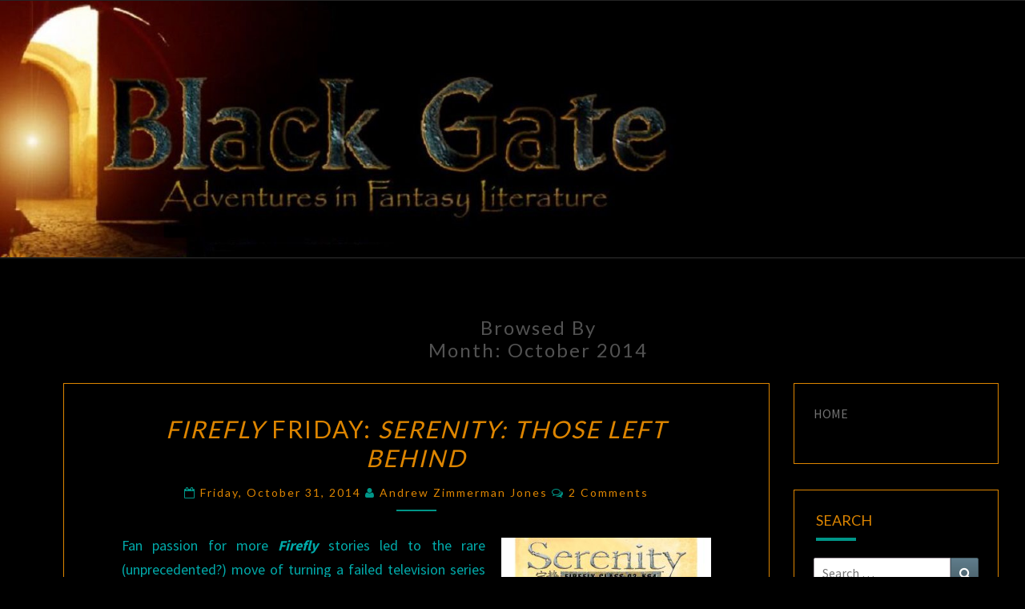

--- FILE ---
content_type: text/html; charset=UTF-8
request_url: https://www.blackgate.com/2014/10/
body_size: 92550
content:
<!DOCTYPE html>

<!--[if IE 8]>
<html id="ie8" lang="en-US">
<![endif]-->
<!--[if !(IE 8) ]><!-->
<html lang="en-US">
<!--<![endif]-->
<head>
<meta charset="UTF-8" />
<meta name="viewport" content="width=device-width" />
<link rel="profile" href="http://gmpg.org/xfn/11" />
<link rel="pingback" href="https://www.blackgate.com/xmlrpc.php" />
<title>October 2014 &#8211; Black Gate</title>
<meta name='robots' content='max-image-preview:large' />
<link rel='dns-prefetch' href='//stats.wp.com' />
<link rel='dns-prefetch' href='//fonts.googleapis.com' />
<link rel='dns-prefetch' href='//www.googletagmanager.com' />
<link rel='preconnect' href='//c0.wp.com' />
<link rel="alternate" type="application/rss+xml" title="Black Gate &raquo; Feed" href="https://www.blackgate.com/feed/" />
<link rel="alternate" type="application/rss+xml" title="Black Gate &raquo; Comments Feed" href="https://www.blackgate.com/comments/feed/" />
<style id='wp-img-auto-sizes-contain-inline-css' type='text/css'>
img:is([sizes=auto i],[sizes^="auto," i]){contain-intrinsic-size:3000px 1500px}
/*# sourceURL=wp-img-auto-sizes-contain-inline-css */
</style>
<style id='wp-emoji-styles-inline-css' type='text/css'>

	img.wp-smiley, img.emoji {
		display: inline !important;
		border: none !important;
		box-shadow: none !important;
		height: 1em !important;
		width: 1em !important;
		margin: 0 0.07em !important;
		vertical-align: -0.1em !important;
		background: none !important;
		padding: 0 !important;
	}
/*# sourceURL=wp-emoji-styles-inline-css */
</style>
<style id='wp-block-library-inline-css' type='text/css'>
:root{--wp-block-synced-color:#7a00df;--wp-block-synced-color--rgb:122,0,223;--wp-bound-block-color:var(--wp-block-synced-color);--wp-editor-canvas-background:#ddd;--wp-admin-theme-color:#007cba;--wp-admin-theme-color--rgb:0,124,186;--wp-admin-theme-color-darker-10:#006ba1;--wp-admin-theme-color-darker-10--rgb:0,107,160.5;--wp-admin-theme-color-darker-20:#005a87;--wp-admin-theme-color-darker-20--rgb:0,90,135;--wp-admin-border-width-focus:2px}@media (min-resolution:192dpi){:root{--wp-admin-border-width-focus:1.5px}}.wp-element-button{cursor:pointer}:root .has-very-light-gray-background-color{background-color:#eee}:root .has-very-dark-gray-background-color{background-color:#313131}:root .has-very-light-gray-color{color:#eee}:root .has-very-dark-gray-color{color:#313131}:root .has-vivid-green-cyan-to-vivid-cyan-blue-gradient-background{background:linear-gradient(135deg,#00d084,#0693e3)}:root .has-purple-crush-gradient-background{background:linear-gradient(135deg,#34e2e4,#4721fb 50%,#ab1dfe)}:root .has-hazy-dawn-gradient-background{background:linear-gradient(135deg,#faaca8,#dad0ec)}:root .has-subdued-olive-gradient-background{background:linear-gradient(135deg,#fafae1,#67a671)}:root .has-atomic-cream-gradient-background{background:linear-gradient(135deg,#fdd79a,#004a59)}:root .has-nightshade-gradient-background{background:linear-gradient(135deg,#330968,#31cdcf)}:root .has-midnight-gradient-background{background:linear-gradient(135deg,#020381,#2874fc)}:root{--wp--preset--font-size--normal:16px;--wp--preset--font-size--huge:42px}.has-regular-font-size{font-size:1em}.has-larger-font-size{font-size:2.625em}.has-normal-font-size{font-size:var(--wp--preset--font-size--normal)}.has-huge-font-size{font-size:var(--wp--preset--font-size--huge)}.has-text-align-center{text-align:center}.has-text-align-left{text-align:left}.has-text-align-right{text-align:right}.has-fit-text{white-space:nowrap!important}#end-resizable-editor-section{display:none}.aligncenter{clear:both}.items-justified-left{justify-content:flex-start}.items-justified-center{justify-content:center}.items-justified-right{justify-content:flex-end}.items-justified-space-between{justify-content:space-between}.screen-reader-text{border:0;clip-path:inset(50%);height:1px;margin:-1px;overflow:hidden;padding:0;position:absolute;width:1px;word-wrap:normal!important}.screen-reader-text:focus{background-color:#ddd;clip-path:none;color:#444;display:block;font-size:1em;height:auto;left:5px;line-height:normal;padding:15px 23px 14px;text-decoration:none;top:5px;width:auto;z-index:100000}html :where(.has-border-color){border-style:solid}html :where([style*=border-top-color]){border-top-style:solid}html :where([style*=border-right-color]){border-right-style:solid}html :where([style*=border-bottom-color]){border-bottom-style:solid}html :where([style*=border-left-color]){border-left-style:solid}html :where([style*=border-width]){border-style:solid}html :where([style*=border-top-width]){border-top-style:solid}html :where([style*=border-right-width]){border-right-style:solid}html :where([style*=border-bottom-width]){border-bottom-style:solid}html :where([style*=border-left-width]){border-left-style:solid}html :where(img[class*=wp-image-]){height:auto;max-width:100%}:where(figure){margin:0 0 1em}html :where(.is-position-sticky){--wp-admin--admin-bar--position-offset:var(--wp-admin--admin-bar--height,0px)}@media screen and (max-width:600px){html :where(.is-position-sticky){--wp-admin--admin-bar--position-offset:0px}}

/*# sourceURL=wp-block-library-inline-css */
</style><style id='wp-block-paragraph-inline-css' type='text/css'>
.is-small-text{font-size:.875em}.is-regular-text{font-size:1em}.is-large-text{font-size:2.25em}.is-larger-text{font-size:3em}.has-drop-cap:not(:focus):first-letter{float:left;font-size:8.4em;font-style:normal;font-weight:100;line-height:.68;margin:.05em .1em 0 0;text-transform:uppercase}body.rtl .has-drop-cap:not(:focus):first-letter{float:none;margin-left:.1em}p.has-drop-cap.has-background{overflow:hidden}:root :where(p.has-background){padding:1.25em 2.375em}:where(p.has-text-color:not(.has-link-color)) a{color:inherit}p.has-text-align-left[style*="writing-mode:vertical-lr"],p.has-text-align-right[style*="writing-mode:vertical-rl"]{rotate:180deg}
/*# sourceURL=https://c0.wp.com/c/6.9/wp-includes/blocks/paragraph/style.min.css */
</style>
<style id='global-styles-inline-css' type='text/css'>
:root{--wp--preset--aspect-ratio--square: 1;--wp--preset--aspect-ratio--4-3: 4/3;--wp--preset--aspect-ratio--3-4: 3/4;--wp--preset--aspect-ratio--3-2: 3/2;--wp--preset--aspect-ratio--2-3: 2/3;--wp--preset--aspect-ratio--16-9: 16/9;--wp--preset--aspect-ratio--9-16: 9/16;--wp--preset--color--black: #000000;--wp--preset--color--cyan-bluish-gray: #abb8c3;--wp--preset--color--white: #ffffff;--wp--preset--color--pale-pink: #f78da7;--wp--preset--color--vivid-red: #cf2e2e;--wp--preset--color--luminous-vivid-orange: #ff6900;--wp--preset--color--luminous-vivid-amber: #fcb900;--wp--preset--color--light-green-cyan: #7bdcb5;--wp--preset--color--vivid-green-cyan: #00d084;--wp--preset--color--pale-cyan-blue: #8ed1fc;--wp--preset--color--vivid-cyan-blue: #0693e3;--wp--preset--color--vivid-purple: #9b51e0;--wp--preset--gradient--vivid-cyan-blue-to-vivid-purple: linear-gradient(135deg,rgb(6,147,227) 0%,rgb(155,81,224) 100%);--wp--preset--gradient--light-green-cyan-to-vivid-green-cyan: linear-gradient(135deg,rgb(122,220,180) 0%,rgb(0,208,130) 100%);--wp--preset--gradient--luminous-vivid-amber-to-luminous-vivid-orange: linear-gradient(135deg,rgb(252,185,0) 0%,rgb(255,105,0) 100%);--wp--preset--gradient--luminous-vivid-orange-to-vivid-red: linear-gradient(135deg,rgb(255,105,0) 0%,rgb(207,46,46) 100%);--wp--preset--gradient--very-light-gray-to-cyan-bluish-gray: linear-gradient(135deg,rgb(238,238,238) 0%,rgb(169,184,195) 100%);--wp--preset--gradient--cool-to-warm-spectrum: linear-gradient(135deg,rgb(74,234,220) 0%,rgb(151,120,209) 20%,rgb(207,42,186) 40%,rgb(238,44,130) 60%,rgb(251,105,98) 80%,rgb(254,248,76) 100%);--wp--preset--gradient--blush-light-purple: linear-gradient(135deg,rgb(255,206,236) 0%,rgb(152,150,240) 100%);--wp--preset--gradient--blush-bordeaux: linear-gradient(135deg,rgb(254,205,165) 0%,rgb(254,45,45) 50%,rgb(107,0,62) 100%);--wp--preset--gradient--luminous-dusk: linear-gradient(135deg,rgb(255,203,112) 0%,rgb(199,81,192) 50%,rgb(65,88,208) 100%);--wp--preset--gradient--pale-ocean: linear-gradient(135deg,rgb(255,245,203) 0%,rgb(182,227,212) 50%,rgb(51,167,181) 100%);--wp--preset--gradient--electric-grass: linear-gradient(135deg,rgb(202,248,128) 0%,rgb(113,206,126) 100%);--wp--preset--gradient--midnight: linear-gradient(135deg,rgb(2,3,129) 0%,rgb(40,116,252) 100%);--wp--preset--font-size--small: 13px;--wp--preset--font-size--medium: 20px;--wp--preset--font-size--large: 36px;--wp--preset--font-size--x-large: 42px;--wp--preset--spacing--20: 0.44rem;--wp--preset--spacing--30: 0.67rem;--wp--preset--spacing--40: 1rem;--wp--preset--spacing--50: 1.5rem;--wp--preset--spacing--60: 2.25rem;--wp--preset--spacing--70: 3.38rem;--wp--preset--spacing--80: 5.06rem;--wp--preset--shadow--natural: 6px 6px 9px rgba(0, 0, 0, 0.2);--wp--preset--shadow--deep: 12px 12px 50px rgba(0, 0, 0, 0.4);--wp--preset--shadow--sharp: 6px 6px 0px rgba(0, 0, 0, 0.2);--wp--preset--shadow--outlined: 6px 6px 0px -3px rgb(255, 255, 255), 6px 6px rgb(0, 0, 0);--wp--preset--shadow--crisp: 6px 6px 0px rgb(0, 0, 0);}:where(.is-layout-flex){gap: 0.5em;}:where(.is-layout-grid){gap: 0.5em;}body .is-layout-flex{display: flex;}.is-layout-flex{flex-wrap: wrap;align-items: center;}.is-layout-flex > :is(*, div){margin: 0;}body .is-layout-grid{display: grid;}.is-layout-grid > :is(*, div){margin: 0;}:where(.wp-block-columns.is-layout-flex){gap: 2em;}:where(.wp-block-columns.is-layout-grid){gap: 2em;}:where(.wp-block-post-template.is-layout-flex){gap: 1.25em;}:where(.wp-block-post-template.is-layout-grid){gap: 1.25em;}.has-black-color{color: var(--wp--preset--color--black) !important;}.has-cyan-bluish-gray-color{color: var(--wp--preset--color--cyan-bluish-gray) !important;}.has-white-color{color: var(--wp--preset--color--white) !important;}.has-pale-pink-color{color: var(--wp--preset--color--pale-pink) !important;}.has-vivid-red-color{color: var(--wp--preset--color--vivid-red) !important;}.has-luminous-vivid-orange-color{color: var(--wp--preset--color--luminous-vivid-orange) !important;}.has-luminous-vivid-amber-color{color: var(--wp--preset--color--luminous-vivid-amber) !important;}.has-light-green-cyan-color{color: var(--wp--preset--color--light-green-cyan) !important;}.has-vivid-green-cyan-color{color: var(--wp--preset--color--vivid-green-cyan) !important;}.has-pale-cyan-blue-color{color: var(--wp--preset--color--pale-cyan-blue) !important;}.has-vivid-cyan-blue-color{color: var(--wp--preset--color--vivid-cyan-blue) !important;}.has-vivid-purple-color{color: var(--wp--preset--color--vivid-purple) !important;}.has-black-background-color{background-color: var(--wp--preset--color--black) !important;}.has-cyan-bluish-gray-background-color{background-color: var(--wp--preset--color--cyan-bluish-gray) !important;}.has-white-background-color{background-color: var(--wp--preset--color--white) !important;}.has-pale-pink-background-color{background-color: var(--wp--preset--color--pale-pink) !important;}.has-vivid-red-background-color{background-color: var(--wp--preset--color--vivid-red) !important;}.has-luminous-vivid-orange-background-color{background-color: var(--wp--preset--color--luminous-vivid-orange) !important;}.has-luminous-vivid-amber-background-color{background-color: var(--wp--preset--color--luminous-vivid-amber) !important;}.has-light-green-cyan-background-color{background-color: var(--wp--preset--color--light-green-cyan) !important;}.has-vivid-green-cyan-background-color{background-color: var(--wp--preset--color--vivid-green-cyan) !important;}.has-pale-cyan-blue-background-color{background-color: var(--wp--preset--color--pale-cyan-blue) !important;}.has-vivid-cyan-blue-background-color{background-color: var(--wp--preset--color--vivid-cyan-blue) !important;}.has-vivid-purple-background-color{background-color: var(--wp--preset--color--vivid-purple) !important;}.has-black-border-color{border-color: var(--wp--preset--color--black) !important;}.has-cyan-bluish-gray-border-color{border-color: var(--wp--preset--color--cyan-bluish-gray) !important;}.has-white-border-color{border-color: var(--wp--preset--color--white) !important;}.has-pale-pink-border-color{border-color: var(--wp--preset--color--pale-pink) !important;}.has-vivid-red-border-color{border-color: var(--wp--preset--color--vivid-red) !important;}.has-luminous-vivid-orange-border-color{border-color: var(--wp--preset--color--luminous-vivid-orange) !important;}.has-luminous-vivid-amber-border-color{border-color: var(--wp--preset--color--luminous-vivid-amber) !important;}.has-light-green-cyan-border-color{border-color: var(--wp--preset--color--light-green-cyan) !important;}.has-vivid-green-cyan-border-color{border-color: var(--wp--preset--color--vivid-green-cyan) !important;}.has-pale-cyan-blue-border-color{border-color: var(--wp--preset--color--pale-cyan-blue) !important;}.has-vivid-cyan-blue-border-color{border-color: var(--wp--preset--color--vivid-cyan-blue) !important;}.has-vivid-purple-border-color{border-color: var(--wp--preset--color--vivid-purple) !important;}.has-vivid-cyan-blue-to-vivid-purple-gradient-background{background: var(--wp--preset--gradient--vivid-cyan-blue-to-vivid-purple) !important;}.has-light-green-cyan-to-vivid-green-cyan-gradient-background{background: var(--wp--preset--gradient--light-green-cyan-to-vivid-green-cyan) !important;}.has-luminous-vivid-amber-to-luminous-vivid-orange-gradient-background{background: var(--wp--preset--gradient--luminous-vivid-amber-to-luminous-vivid-orange) !important;}.has-luminous-vivid-orange-to-vivid-red-gradient-background{background: var(--wp--preset--gradient--luminous-vivid-orange-to-vivid-red) !important;}.has-very-light-gray-to-cyan-bluish-gray-gradient-background{background: var(--wp--preset--gradient--very-light-gray-to-cyan-bluish-gray) !important;}.has-cool-to-warm-spectrum-gradient-background{background: var(--wp--preset--gradient--cool-to-warm-spectrum) !important;}.has-blush-light-purple-gradient-background{background: var(--wp--preset--gradient--blush-light-purple) !important;}.has-blush-bordeaux-gradient-background{background: var(--wp--preset--gradient--blush-bordeaux) !important;}.has-luminous-dusk-gradient-background{background: var(--wp--preset--gradient--luminous-dusk) !important;}.has-pale-ocean-gradient-background{background: var(--wp--preset--gradient--pale-ocean) !important;}.has-electric-grass-gradient-background{background: var(--wp--preset--gradient--electric-grass) !important;}.has-midnight-gradient-background{background: var(--wp--preset--gradient--midnight) !important;}.has-small-font-size{font-size: var(--wp--preset--font-size--small) !important;}.has-medium-font-size{font-size: var(--wp--preset--font-size--medium) !important;}.has-large-font-size{font-size: var(--wp--preset--font-size--large) !important;}.has-x-large-font-size{font-size: var(--wp--preset--font-size--x-large) !important;}
/*# sourceURL=global-styles-inline-css */
</style>

<style id='classic-theme-styles-inline-css' type='text/css'>
/*! This file is auto-generated */
.wp-block-button__link{color:#fff;background-color:#32373c;border-radius:9999px;box-shadow:none;text-decoration:none;padding:calc(.667em + 2px) calc(1.333em + 2px);font-size:1.125em}.wp-block-file__button{background:#32373c;color:#fff;text-decoration:none}
/*# sourceURL=/wp-includes/css/classic-themes.min.css */
</style>
<link rel='stylesheet' id='tnado_hidefi_styles-css' href='https://www.blackgate.com/wp-content/plugins/hide-featured-image-on-all-single-pagepost//tnado-styles.css?ver=6.9' type='text/css' media='all' />
<link rel='stylesheet' id='bootstrap-css' href='https://www.blackgate.com/wp-content/themes/nisarg/css/bootstrap.css?ver=6.9' type='text/css' media='all' />
<link rel='stylesheet' id='font-awesome-css' href='https://www.blackgate.com/wp-content/themes/nisarg/font-awesome/css/font-awesome.min.css?ver=6.9' type='text/css' media='all' />
<link rel='stylesheet' id='nisarg-style-css' href='https://www.blackgate.com/wp-content/themes/nisarg/style.css?ver=6.9' type='text/css' media='all' />
<style id='nisarg-style-inline-css' type='text/css'>
	/* Color Scheme */

	/* Accent Color */

	a:active,
	a:hover,
	a:focus {
	    color: #009688;
	}

	.main-navigation .primary-menu > li > a:hover, .main-navigation .primary-menu > li > a:focus {
		color: #009688;
	}
	
	.main-navigation .primary-menu .sub-menu .current_page_item > a,
	.main-navigation .primary-menu .sub-menu .current-menu-item > a {
		color: #009688;
	}
	.main-navigation .primary-menu .sub-menu .current_page_item > a:hover,
	.main-navigation .primary-menu .sub-menu .current_page_item > a:focus,
	.main-navigation .primary-menu .sub-menu .current-menu-item > a:hover,
	.main-navigation .primary-menu .sub-menu .current-menu-item > a:focus {
		background-color: #fff;
		color: #009688;
	}
	.dropdown-toggle:hover,
	.dropdown-toggle:focus {
		color: #009688;
	}
	.pagination .current,
	.dark .pagination .current {
		background-color: #009688;
		border: 1px solid #009688;
	}
	blockquote {
		border-color: #009688;
	}
	@media (min-width: 768px){
		.main-navigation .primary-menu > .current_page_item > a,
		.main-navigation .primary-menu > .current_page_item > a:hover,
		.main-navigation .primary-menu > .current_page_item > a:focus,
		.main-navigation .primary-menu > .current-menu-item > a,
		.main-navigation .primary-menu > .current-menu-item > a:hover,
		.main-navigation .primary-menu > .current-menu-item > a:focus,
		.main-navigation .primary-menu > .current_page_ancestor > a,
		.main-navigation .primary-menu > .current_page_ancestor > a:hover,
		.main-navigation .primary-menu > .current_page_ancestor > a:focus,
		.main-navigation .primary-menu > .current-menu-ancestor > a,
		.main-navigation .primary-menu > .current-menu-ancestor > a:hover,
		.main-navigation .primary-menu > .current-menu-ancestor > a:focus {
			border-top: 4px solid #009688;
		}
		.main-navigation ul ul a:hover,
		.main-navigation ul ul a.focus {
			color: #fff;
			background-color: #009688;
		}
	}

	.main-navigation .primary-menu > .open > a, .main-navigation .primary-menu > .open > a:hover, .main-navigation .primary-menu > .open > a:focus {
		color: #009688;
	}

	.main-navigation .primary-menu > li > .sub-menu  li > a:hover,
	.main-navigation .primary-menu > li > .sub-menu  li > a:focus {
		color: #fff;
		background-color: #009688;
	}

	@media (max-width: 767px) {
		.main-navigation .primary-menu .open .sub-menu > li > a:hover {
			color: #fff;
			background-color: #009688;
		}
	}

	.sticky-post{
		color: #fff;
	    background: #009688; 
	}
	
	.entry-title a:hover,
	.entry-title a:focus{
	    color: #009688;
	}

	.entry-header .entry-meta::after{
	    background: #009688;
	}

	.fa {
		color: #009688;
	}

	.btn-default{
		border-bottom: 1px solid #009688;
	}

	.btn-default:hover, .btn-default:focus{
	    border-bottom: 1px solid #009688;
	    background-color: #009688;
	}

	.nav-previous:hover, .nav-next:hover{
	    border: 1px solid #009688;
	    background-color: #009688;
	}

	.next-post a:hover,.prev-post a:hover{
	    color: #009688;
	}

	.posts-navigation .next-post a:hover .fa, .posts-navigation .prev-post a:hover .fa{
	    color: #009688;
	}


	#secondary .widget-title::after{
		position: absolute;
	    width: 50px;
	    display: block;
	    height: 4px;    
	    bottom: -15px;
		background-color: #009688;
	    content: "";
	}

	#secondary .widget a:hover,
	#secondary .widget a:focus,
	.dark #secondary .widget #recentcomments a:hover,
	.dark #secondary .widget #recentcomments a:focus {
		color: #009688;
	}

	#secondary .widget_calendar tbody a {
		color: #fff;
		padding: 0.2em;
	    background-color: #009688;
	}

	#secondary .widget_calendar tbody a:hover{
		color: #fff;
	    padding: 0.2em;
	    background-color: #009688;  
	}	

	.dark .comment-respond #submit,
	.dark .main-navigation .menu-toggle:hover, 
	.dark .main-navigation .menu-toggle:focus,
	.dark html input[type="button"], 
	.dark input[type="reset"], 
	.dark input[type="submit"] {
		background: #009688;
		color: #fff;
	}
	
	.dark a {
		color: #009688;
	}

/*# sourceURL=nisarg-style-inline-css */
</style>
<link rel='stylesheet' id='nisarg-google-fonts-css' href='https://fonts.googleapis.com/css?family=Source+Sans+Pro%3A400%2C700%7CLato%3A400&#038;display=swap' type='text/css' media='all' />
<script type="text/javascript" src="https://c0.wp.com/c/6.9/wp-includes/js/jquery/jquery.min.js" id="jquery-core-js"></script>
<script type="text/javascript" src="https://c0.wp.com/c/6.9/wp-includes/js/jquery/jquery-migrate.min.js" id="jquery-migrate-js"></script>
<link rel="https://api.w.org/" href="https://www.blackgate.com/wp-json/" /><link rel="EditURI" type="application/rsd+xml" title="RSD" href="https://www.blackgate.com/xmlrpc.php?rsd" />
<meta name="generator" content="WordPress 6.9" />
<meta name="generator" content="Site Kit by Google 1.170.0" />	<style>img#wpstats{display:none}</style>
		
<style type="text/css">
        .site-header { background: #000000; }
</style>


	<style type="text/css">
		body,
		button,
		input,
		select,
		textarea {
		    font-family:  'Source Sans Pro',-apple-system,BlinkMacSystemFont,"Segoe UI",Roboto,Oxygen-Sans,Ubuntu,Cantarell,"Helvetica Neue",sans-serif;
		    font-weight: 400;
		    font-style: normal; 
		}
		h1,h2,h3,h4,h5,h6 {
	    	font-family: 'Lato',-apple-system,BlinkMacSystemFont,"Segoe UI",Roboto,Oxygen-Sans,Ubuntu,Cantarell,"Helvetica Neue",sans-serif;
	    	font-weight: 400;
	    	font-style: normal;
	    }
	    .navbar-brand,
	    #site-navigation.main-navigation ul {
	    	font-family: 'Source Sans Pro',-apple-system,BlinkMacSystemFont,"Segoe UI",Roboto,Oxygen-Sans,Ubuntu,Cantarell,"Helvetica Neue",sans-serif;
	    }
	    #site-navigation.main-navigation ul {
	    	font-weight: 400;
	    	font-style: normal;
	    }
	</style>

	<meta name="google-site-verification" content="YbX-Y_w7Fha4ddnnbwgruPsGvQ5RtEHfb9tsMq9LEC0"><style type="text/css">.recentcomments a{display:inline !important;padding:0 !important;margin:0 !important;}</style>		<style type="text/css" id="nisarg-header-css">
					.site-header {
				background: url(https://www.blackgate.com/wp-content/uploads/2021/03/cropped-Banner-From-John.jpg) no-repeat scroll top;
				background-size: cover;
			}
			@media (min-width: 320px) and (max-width: 359px ) {
				.site-header {
					height: 80px;
				}
			}
			@media (min-width: 360px) and (max-width: 767px ) {
				.site-header {
					height: 90px;
				}
			}
			@media (min-width: 768px) and (max-width: 979px ) {
				.site-header {
					height: 192px;
				}
			}
			@media (min-width: 980px) and (max-width: 1279px ){
				.site-header {
					height: 245px;
				}
			}
			@media (min-width: 1280px) and (max-width: 1365px ){
				.site-header {
					height: 320px;
				}
			}
			@media (min-width: 1366px) and (max-width: 1439px ){
				.site-header {
					height: 341px;
				}
			}
			@media (min-width: 1440px) and (max-width: 1599px ) {
				.site-header {
					height: 360px;
				}
			}
			@media (min-width: 1600px) and (max-width: 1919px ) {
				.site-header {
					height: 400px;
				}
			}
			@media (min-width: 1920px) and (max-width: 2559px ) {
				.site-header {
					height: 480px;
				}
			}
			@media (min-width: 2560px)  and (max-width: 2879px ) {
				.site-header {
					height: 640px;
				}
			}
			@media (min-width: 2880px) {
				.site-header {
					height: 720px;
				}
			}
			.site-header{
				-webkit-box-shadow: 0px 0px 2px 1px rgba(182,182,182,0.3);
		    	-moz-box-shadow: 0px 0px 2px 1px rgba(182,182,182,0.3);
		    	-o-box-shadow: 0px 0px 2px 1px rgba(182,182,182,0.3);
		    	box-shadow: 0px 0px 2px 1px rgba(182,182,182,0.3);
			}
					.site-title,
			.site-description {
				position: absolute;
				clip: rect(1px 1px 1px 1px); /* IE7 */
				clip: rect(1px, 1px, 1px, 1px);
			}
					.site-title,
			.site-description,
			.dark .site-title,
			.dark .site-description {
				color: #blank;
			}
			.site-title::after{
				background: #blank;
				content:"";
			}
		</style>
		<style type="text/css" id="custom-background-css">
body.custom-background { background-color: #000000; }
</style>
			<style type="text/css" id="wp-custom-css">
			.site-header{
	
	margin-top: -50px;
	
}

.main-navigation {

	visibility: hidden;
	height: 0px;
	
		
	background-color: black;
 color:white;

	
}


.site-content{
	
	width:100%;
	
	
	
	
}


.container{
	width:95%;
max-width:100%;
margin-right:0px;
float:center;
	
	
	padding-right:0px
padding-left:0px;
	
		
}

/**POST FORMATTING**/

.post-content,.single-post-content,.post-comments,.comments-area{
    background-color: black;
border-style: solid;
	border-width: 1px;
	border-color: #dd8500;

}

.entry-content,.entry-header,.entry-meta,.entry-title,
.entry-summary,.entry-footer{
color:#00aaaa;

}

.page-title, .entry-title {
       color:#dd8500;
	
    }

.entry-title 
a:link,
a:visited,
a:hover,
a:active {
  text-decoration: none !important;
  color: #dd8500 !important;
}


#primary 
a:link,
a:visited,
a:hover,
a:active {
  text-decoration: none; 
  color: #dd8500;
	
}


/**Read more**/

.entry-content{
	
	margin-bottom: -40px;
	
	
}

.more-link {
        display: none;
    }

.read-more{
	text-align: right;
	margin-top:-0px;
	margin-bottom:0px;
	
}

.btn.btn-default{
	text-decoration: none;
	text-align:right;
		background-image: none;
	background-color:black;
  border-style: none !important;
	color: red;
}




/**SIDE BAR**/

#secondary 
.widget{
    background-color: black;
	color: #dd8500;
	border-style: solid;
		border-width: 1px;
	width: 256px;
	max-width: 256px;
	margin-left: 0px;
float:center;
	
	}

#secondary.widget-title {
	color: #dd8500;
}
.widget-text {
		text-decoration: none !important;
 color: #00aaaa;
	
}

/**Recent comments**/
.recentcomments {
    color: #dd8500;
		font-style: italic;	
}
#secondary .widget #recentcomments a{
    color: #dd8500;
		text-decoration: none !important;
}




/**Styles**/

h1,h2,h3,h4,h5,h6 {
    color: #dd8500;
 }

blockquote{
	background-color: black !important;
	text-decoration-color: red !important;
	}

figcaption {
    text-align: center;
    text-transform: none;	
}

table,th,td{
     border: 1px solid #ddd;
	border-color: #dd8500;
	background-color: black;
	 text-align: center;
}




blockquote {
color: white;
border-left: none;
font-style: normal;
		
	
	
}

/**End of Styles**/



/**Image formatting**/


.wp-block-gallery {
	text-align: center;
	color:#00aaaa;
   margin-bottom: 12px;
}

.wp-block-image {
		text-align: center;
	color:#00aaaa;
   margin-bottom: 12px;
}

/**Nav Links at bottom of posts**/
.post-navigation{
	margin:-30px;
	
}


.nav-links{
	background-color: black !important;
	background: black !important;
	color:#dd8500;
		margin: 0px;
	padding:0px;
	}

.next-prev-text{
color:#dd8500;
}

.nav-links .fa{
    color: #dd8500;
		text-decoration: none;
}
.nav-previous,.nav-next,.next-post,.prev-post{
    background: black;   
    color: #dd8500;
    font-weight: bold;
	    text-transform: capitalize;
    padding: 1em;
}

/**----------------------------**/



		</style>
		</head>
<body class="archive date custom-background wp-embed-responsive wp-theme-nisarg light group-blog">
<div id="page" class="hfeed site">
<header id="masthead"   role="banner">
	<nav id="site-navigation" class="main-navigation navbar-fixed-top navbar-left" role="navigation">
		<!-- Brand and toggle get grouped for better mobile display -->
		<div class="container" id="navigation_menu">
			<div class="navbar-header">
									<button type="button" class="menu-toggle" data-toggle="collapse" data-target=".navbar-ex1-collapse">
						<span class="sr-only">Toggle navigation</span>
						<span class="icon-bar"></span> 
						<span class="icon-bar"></span>
						<span class="icon-bar"></span>
					</button>
									<a class="navbar-brand" href="https://www.blackgate.com/">Black Gate</a>
			</div><!-- .navbar-header -->
			<div class="collapse navbar-collapse navbar-ex1-collapse"><ul id="menu-main-menu" class="primary-menu"><li id="menu-item-473344" class="menu-item menu-item-type-custom menu-item-object-custom menu-item-home menu-item-473344"><a href="https://www.blackgate.com/">Home</a></li>
<li id="menu-item-473345" class="menu-item menu-item-type-post_type menu-item-object-page menu-item-473345"><a href="https://www.blackgate.com/black-gate-subscriptions/">Get Black Gate Magazine</a></li>
</ul></div>		</div><!--#container-->
	</nav>
	<div id="cc_spacer"></div><!-- used to clear fixed navigation by the themes js -->

		<div class="site-header">
		<div class="site-branding">
			<a class="home-link" href="https://www.blackgate.com/" title="Black Gate" rel="home">
				<h1 class="site-title">Black Gate</h1>
				<h2 class="site-description">Adventures in Fantasy Literature</h2>
			</a>
		</div><!--.site-branding-->
	</div><!--.site-header-->
	
</header>
<div id="content" class="site-content">
	<div class="container">
		<div class="row">
							<header class="archive-page-header">
					<h3 class="archive-page-title">Browsed by<br>Month: <span>October 2014</span></h3>				</header><!-- .page-header -->
				<div id="primary" class="col-md-9 content-area">
					<main id="main" class="site-main" role="main">
					
<article id="post-87558"  class="post-content post-87558 post type-post status-publish format-standard hentry category-blog-entry category-books category-comics category-movie">

	
	
	<header class="entry-header">
		<span class="screen-reader-text"><I>Firefly</I> Friday: <I>Serenity: Those Left Behind</I></span>
					<h2 class="entry-title">
				<a href="https://www.blackgate.com/2014/10/31/fireflycomic1/" rel="bookmark"><I>Firefly</I> Friday: <I>Serenity: Those Left Behind</I></a>
			</h2>
		
				<div class="entry-meta">
			<h5 class="entry-date"><i class="fa fa-calendar-o"></i> <a href="https://www.blackgate.com/2014/10/31/fireflycomic1/" title="3:19 pm" rel="bookmark"><time class="entry-date" datetime="2014-10-31T15:19:25-04:00" pubdate>Friday, October 31, 2014 </time></a><span class="byline"><span class="sep"></span><i class="fa fa-user"></i>
<span class="author vcard"><a class="url fn n" href="https://www.blackgate.com/author/azjones/" title="View all posts by Andrew Zimmerman Jones" rel="author">Andrew Zimmerman Jones</a></span></span> <i class="fa fa-comments-o"></i><span class="screen-reader-text">Comments </span> <a href="https://www.blackgate.com/2014/10/31/fireflycomic1/#comments" class="comments-link" >2 comments</a></h5>
		</div><!-- .entry-meta -->
			</header><!-- .entry-header -->

			<div class="entry-content">
				<p><a href="https://www.blackgate.com/wp-content/uploads/2014/10/SerenityLeftBehind.jpg"><img fetchpriority="high" decoding="async" class="alignright size-medium wp-image-87559" alt="SerenityLeftBehind" src="https://www.blackgate.com/wp-content/uploads/2014/10/SerenityLeftBehind-262x350.jpg" width="262" height="350" srcset="https://www.blackgate.com/wp-content/uploads/2014/10/SerenityLeftBehind-262x350.jpg 262w, https://www.blackgate.com/wp-content/uploads/2014/10/SerenityLeftBehind-768x1024.jpg 768w, https://www.blackgate.com/wp-content/uploads/2014/10/SerenityLeftBehind.jpg 1536w" sizes="(max-width: 262px) 100vw, 262px" /></a>Fan passion for more <strong><em>Firefly</em> </strong>stories led to the rare (unprecedented?) move of turning a failed television series into a feature length film, in the form of 2005 film <em>Serenity</em> (<a href="http://www.amazon.com/gp/product/B001KOFH2G/ref=as_li_tl?ie=UTF8&amp;camp=1789&amp;creative=390957&amp;creativeASIN=B001KOFH2G&amp;linkCode=as2&amp;tag=philosophssto-20&amp;linkId=W4D5IU4OPLJGT2MQ">Amazon</a>). As an attempt to bridge the narrative gap between the end of the series and the start of the film, Joss Whedon collaborated with Dark Horse comics to produce the three-issue comic limited series <strong>Serenity: Those Left Behind</strong> (<a href="http://www.amazon.com/gp/product/B00A7H2F8Q/ref=as_li_tl?ie=UTF8&amp;camp=1789&amp;creative=390957&amp;creativeASIN=B00A7H2F8Q&amp;linkCode=as2&amp;tag=philosophssto-20&amp;linkId=ADUWWPBPDWGELPIX">Amazon</a>). This review is based on the original hardcover collection of the series, published in 2007. (They&#8217;ve since published a 2nd edition.)</p>
<p>Here are the major jumps between the end of <em>Firefly </em>and the beginning of <em>Serenity</em>, which the comic series seeks to explain:</p>
<ul>
<li>Inara is no longer on the <em>Serenity</em></li>
<li>Shepherd Book is no longer on the <em>Serenity</em></li>
<li>Instead of the mysterious blue-handed agents in the series, the film introduces the operative as the key person hunting down River Tam</li>
</ul>
<p><strong>Serenity: Those Left Behind</strong> covers all three of these elements, and also brings back a villain from the television series who would have been recurring had it continued. I won&#8217;t ruin it by saying which one. As a hint, though, it&#8217;s someone who feels that they were wronged in their last interaction with Malcolm Reynolds, so that should narrow it down. This individual joins forces with the blue-handed operatives to move against the folks on <em>Serenity</em>. In addition to the mysterious recurring villain, there&#8217;s also a nice cameo by Mal&#8217;s contact Badger, who assigns them a job that doesn&#8217;t go exactly as intended. (Or at least not as intended by Mal and the crew.)</p>
<p> <a href="https://www.blackgate.com/2014/10/31/fireflycomic1/#more-87558" class="more-link">&#8230;</p>
<p class="read-more"><a class="btn btn-default" href="https://www.blackgate.com/2014/10/31/fireflycomic1/"> Read More<span class="screen-reader-text">  Read More</span></a></p>
<p></a></p>

							</div><!-- .entry-content -->

	<footer class="entry-footer">
			</footer><!-- .entry-footer -->
</article><!-- #post-## -->

<article id="post-87465"  class="post-content post-87465 post type-post status-publish format-standard hentry category-blog-entry category-future-treasures category-games-reviews category-vintage-treasures tag-dungeons-dragons tag-games tag-gaming">

	
	
	<header class="entry-header">
		<span class="screen-reader-text">Judges Guild Premium Editions Coming</span>
					<h2 class="entry-title">
				<a href="https://www.blackgate.com/2014/10/31/judges-guild-premium-editions-coming/" rel="bookmark">Judges Guild Premium Editions Coming</a>
			</h2>
		
				<div class="entry-meta">
			<h5 class="entry-date"><i class="fa fa-calendar-o"></i> <a href="https://www.blackgate.com/2014/10/31/judges-guild-premium-editions-coming/" title="2:15 pm" rel="bookmark"><time class="entry-date" datetime="2014-10-31T14:15:06-04:00" pubdate>Friday, October 31, 2014 </time></a><span class="byline"><span class="sep"></span><i class="fa fa-user"></i>
<span class="author vcard"><a class="url fn n" href="https://www.blackgate.com/author/bob-byrne/" title="View all posts by Bob Byrne" rel="author">Bob Byrne</a></span></span> <i class="fa fa-comments-o"></i><span class="screen-reader-text">Comments </span> <a href="https://www.blackgate.com/2014/10/31/judges-guild-premium-editions-coming/#comments" class="comments-link" >7 comments</a></h5>
		</div><!-- .entry-meta -->
			</header><!-- .entry-header -->

			<div class="entry-content">
				<p><a href="https://www.blackgate.com/wp-content/uploads/2014/10/JudgesGuild_Kelnore.jpg"><img decoding="async" class="size-full wp-image-87466 alignleft" alt="JudgesGuild_Kelnore" src="https://www.blackgate.com/wp-content/uploads/2014/10/JudgesGuild_Kelnore.jpg" width="256" height="337" /></a>When I began playing <em><strong>Dungeons and Dragons</strong></em> in the late seventies, I was a Judges Guild fan. My friend, who had more money, would buy shiny TSR modules. And I would get the cheaper-covered Judges Guild products. <em>F’Dech Fo’s Tomb</em>, <em>Ravenscrag</em>, <em>Inferno </em>(with a real cover), <em>City State of the World Emperor</em>, <em>Wraith Overlord</em>… I loved reading those things.</p>
<p><em>Frontier Forts of Kelnore</em> guarded the border of my kingdom of Troya, ruled by the great warrior, Astyannax (I got more creative over the years). I even subscribed to <em>Pegasus</em> magazine, right up to the day it was discontinued.</p>
<p>Now, I liked those Judges Guild modules and supplements, but looking back, many did not age well (though a few did). Gaming has changed a lot over the years and reading them is kind of like watching an early talkie from the thirties. They’re out of place.</p>
<p>Having said that, they can still be interesting. I recently considered updating <em>Glory Hole Dwarven Mine </em>to work with <em>Forge of Fury</em> as a <em><strong>Pathfinder</strong> </em>dwarven adventure. However, converting those old <em><strong>AD&amp;D</strong></em>/Universal modules would take a LOT of work.</p>
<p> <a href="https://www.blackgate.com/2014/10/31/judges-guild-premium-editions-coming/#more-87465" class="more-link">&#8230;</p>
<p class="read-more"><a class="btn btn-default" href="https://www.blackgate.com/2014/10/31/judges-guild-premium-editions-coming/"> Read More<span class="screen-reader-text">  Read More</span></a></p>
<p></a></p>

							</div><!-- .entry-content -->

	<footer class="entry-footer">
			</footer><!-- .entry-footer -->
</article><!-- #post-## -->

<article id="post-87536"  class="post-content post-87536 post type-post status-publish format-standard hentry category-books category-vintage-treasures">

	
	
	<header class="entry-header">
		<span class="screen-reader-text">Vintage Treasures: <em>Sea Tales of Terror</em>, edited by J.J. Strating</span>
					<h2 class="entry-title">
				<a href="https://www.blackgate.com/2014/10/31/vintage-treasures-sea-tales-of-terror-edited-by-j-j-strating/" rel="bookmark">Vintage Treasures: <em>Sea Tales of Terror</em>, edited by J.J. Strating</a>
			</h2>
		
				<div class="entry-meta">
			<h5 class="entry-date"><i class="fa fa-calendar-o"></i> <a href="https://www.blackgate.com/2014/10/31/vintage-treasures-sea-tales-of-terror-edited-by-j-j-strating/" title="10:48 am" rel="bookmark"><time class="entry-date" datetime="2014-10-31T10:48:00-04:00" pubdate>Friday, October 31, 2014 </time></a><span class="byline"><span class="sep"></span><i class="fa fa-user"></i>
<span class="author vcard"><a class="url fn n" href="https://www.blackgate.com/author/john-oneill/" title="View all posts by John ONeill" rel="author">John ONeill</a></span></span> <i class="fa fa-comments-o"></i><span class="screen-reader-text">Comments </span> <a href="https://www.blackgate.com/2014/10/31/vintage-treasures-sea-tales-of-terror-edited-by-j-j-strating/#comments" class="comments-link" >4 comments</a></h5>
		</div><!-- .entry-meta -->
			</header><!-- .entry-header -->

			<div class="entry-content">
				<p><a href="https://www.blackgate.com/wp-content/uploads/2014/10/Sea-Tales-of-Terror.jpg"><img decoding="async" class="alignleft size-full wp-image-87538" alt="Sea Tales of Terror-small" src="https://www.blackgate.com/wp-content/uploads/2014/10/Sea-Tales-of-Terror-small.jpg" width="256" height="427" srcset="https://www.blackgate.com/wp-content/uploads/2014/10/Sea-Tales-of-Terror-small.jpg 256w, https://www.blackgate.com/wp-content/uploads/2014/10/Sea-Tales-of-Terror-small-209x350.jpg 209w" sizes="(max-width: 256px) 100vw, 256px" /></a>When you&#8217;ve been collecting paperbacks as long as I have, there aren&#8217;t a lot of discoveries left that really get you excited. Sure, there are still the occasional finds in a good used bookstore, or that opportunity to replace a lost book at a great price. But nothing like those unexpected discoveries you made when you first started collecting. The ones that made your pupils go big, and made you think, &#8220;I need this book <em>right now.&#8221;</em></p>
<p>Of course, there are exceptions.</p>
<p>A few weeks ago, I spotted <strong>Sea Tales of Terror</strong>, a 1974 paperback from British publisher Fontana, on eBay. It was the first copy I&#8217;d ever laid eyes on. And my eyeballs got big, and I thought &#8220;I need this book <em>right now.&#8221;</em></p>
<p>Mostly it was the cover, I think. Painted by Justin Todd, it shows a skeletal figure, made entirely of salt water and sea foam, clutching a full-masted schooner, against an angry red sky. That cover promised adventure and nights of delightful reading curled up in my big green chair.</p>
<p>With a little determination, I won the auction. (Truthfully, it wasn&#8217;t hard. The bidding fizzled above five bucks and I got it for less than seven. Vintage paperbacks &#8212; there just aren&#8217;t that many that cost as much as a new paperback.)</p>
<p>We&#8217;ve mentioned Fontana&#8217;s<em><strong> Tales of Terror</strong></em> anthologies before, but I really had no idea there were so many. I count a total of ten, although that&#8217;s not a firm number. Earlier this year, I <a href="https://www.blackgate.com/2014/01/25/vintage-treasures-gaslight-tales-of-terror-edited-by-r-chetwynd-hayes/">wrote about</a> <strong>Gaslight Tales of Terror</strong>, edited by R. Chetwynd-Hayes, who edited several others, including <strong>Welsh Tales of Terror</strong> (1973), and <strong>Tales of Terror from Outer Spac</strong>e (1975). J.J. Strating, editor of this volume, also produced <strong>European Tales of Terror</strong> (1968) and <strong>Oriental Tales Of Terror</strong> (1971). Clearly, I need to do some homework and report back on what I find.</p>
<p> <a href="https://www.blackgate.com/2014/10/31/vintage-treasures-sea-tales-of-terror-edited-by-j-j-strating/#more-87536" class="more-link">&#8230;</p>
<p class="read-more"><a class="btn btn-default" href="https://www.blackgate.com/2014/10/31/vintage-treasures-sea-tales-of-terror-edited-by-j-j-strating/"> Read More<span class="screen-reader-text">  Read More</span></a></p>
<p></a></p>

							</div><!-- .entry-content -->

	<footer class="entry-footer">
			</footer><!-- .entry-footer -->
</article><!-- #post-## -->

<article id="post-87523"  class="post-content post-87523 post type-post status-publish format-standard hentry category-books category-goth-chick">

	
	
	<header class="entry-header">
		<span class="screen-reader-text">Goth Chick News Reviews: <em>The Sword of Michael</em> &#8211; Authored by an Exorcist</span>
					<h2 class="entry-title">
				<a href="https://www.blackgate.com/2014/10/30/goth-chick-news-reviews-the-sword-of-michael-authored-by-an-exorcist/" rel="bookmark">Goth Chick News Reviews: <em>The Sword of Michael</em> &#8211; Authored by an Exorcist</a>
			</h2>
		
				<div class="entry-meta">
			<h5 class="entry-date"><i class="fa fa-calendar-o"></i> <a href="https://www.blackgate.com/2014/10/30/goth-chick-news-reviews-the-sword-of-michael-authored-by-an-exorcist/" title="11:42 pm" rel="bookmark"><time class="entry-date" datetime="2014-10-30T23:42:58-04:00" pubdate>Thursday, October 30, 2014 </time></a><span class="byline"><span class="sep"></span><i class="fa fa-user"></i>
<span class="author vcard"><a class="url fn n" href="https://www.blackgate.com/author/sue-granquist/" title="View all posts by Sue Granquist" rel="author">Sue Granquist</a></span></span> <i class="fa fa-comments-o"></i><span class="screen-reader-text">Comments </span> <a href="https://www.blackgate.com/2014/10/30/goth-chick-news-reviews-the-sword-of-michael-authored-by-an-exorcist/#comments" class="comments-link" >3 comments</a></h5>
		</div><!-- .entry-meta -->
			</header><!-- .entry-header -->

			<div class="entry-content">
				<p><a href="https://www.blackgate.com/wp-content/uploads/2014/10/The-Sword-of-Michael.jpg"><img loading="lazy" decoding="async" class="alignright size-full wp-image-87526" alt="The Sword of Michael-small" src="https://www.blackgate.com/wp-content/uploads/2014/10/The-Sword-of-Michael-small.jpg" width="256" height="387" srcset="https://www.blackgate.com/wp-content/uploads/2014/10/The-Sword-of-Michael-small.jpg 256w, https://www.blackgate.com/wp-content/uploads/2014/10/The-Sword-of-Michael-small-231x350.jpg 231w" sizes="auto, (max-width: 256px) 100vw, 256px" /></a>When a publicist contacts me in October to see if I’d like to review a new novel with demons and zombies, written by an exorcist, I think two things. First – monsters? Perfect timing; it is October after all. And second – do exorcists actually have publicists?</p>
<p>The answer apparently is yes, and good ones at that.</p>
<p>The publicists are none other than our friends over at Wunderkind PR, who have always been excellent sources of <em>Goth Chick News</em> material. The novel in question is <b>The Sword of Michael</b>, book one in a new contemporary fantasy saga. And the author is Marcus Wynne, a trained <i>depossessionist</i>.</p>
<p>To be honest, I wasn’t sure where to look first. The book certainly caught my attention, as the Wunderkind team knew it would. But as a devotee of such things, it was the word <i>depossessionist</i> which drew my attention immediately, as I had never heard the term before. What I learned was this:</p>
<blockquote><p>Depossession is the act of exorcising attached discarnate human spirits and nonhuman spirits, allegedly attached to living people, causing a host of physical, mental, and emotional ills. Various types of depossession are practiced throughout the world and are different from exorcisms which refer to demonic possession.</p></blockquote>
<p>Okay, click “add to dictionary” on the word <i>depossession</i> &#8212; now I’m extremely interested. But before we explore Marcus Wynne and his fascinating vocation, let’s start with a look at his book, <b>The Sword of Michael</b>.</p>
<p> <a href="https://www.blackgate.com/2014/10/30/goth-chick-news-reviews-the-sword-of-michael-authored-by-an-exorcist/#more-87523" class="more-link">&#8230;</p>
<p class="read-more"><a class="btn btn-default" href="https://www.blackgate.com/2014/10/30/goth-chick-news-reviews-the-sword-of-michael-authored-by-an-exorcist/"> Read More<span class="screen-reader-text">  Read More</span></a></p>
<p></a></p>

							</div><!-- .entry-content -->

	<footer class="entry-footer">
			</footer><!-- .entry-footer -->
</article><!-- #post-## -->

<article id="post-87502"  class="post-content post-87502 post type-post status-publish format-standard hentry category-blog-entry category-writing">

	
	
	<header class="entry-header">
		<span class="screen-reader-text">Find the Conflict: Unblocking (or Actually <em>Planning!</em>) your NaNoWriMo Novel</span>
					<h2 class="entry-title">
				<a href="https://www.blackgate.com/2014/10/30/find-the-conflict-unblocking-or-actually-planning-your-nanowrimo-novel/" rel="bookmark">Find the Conflict: Unblocking (or Actually <em>Planning!</em>) your NaNoWriMo Novel</a>
			</h2>
		
				<div class="entry-meta">
			<h5 class="entry-date"><i class="fa fa-calendar-o"></i> <a href="https://www.blackgate.com/2014/10/30/find-the-conflict-unblocking-or-actually-planning-your-nanowrimo-novel/" title="9:25 pm" rel="bookmark"><time class="entry-date" datetime="2014-10-30T21:25:56-04:00" pubdate>Thursday, October 30, 2014 </time></a><span class="byline"><span class="sep"></span><i class="fa fa-user"></i>
<span class="author vcard"><a class="url fn n" href="https://www.blackgate.com/author/" title="View all posts by " rel="author"></a></span></span> <i class="fa fa-comments-o"></i><span class="screen-reader-text">Comments </span> <a href="https://www.blackgate.com/2014/10/30/find-the-conflict-unblocking-or-actually-planning-your-nanowrimo-novel/#comments" class="comments-link" >12 comments</a></h5>
		</div><!-- .entry-meta -->
			</header><!-- .entry-header -->

			<div class="entry-content">
				<figure id="attachment_87503" aria-describedby="caption-attachment-87503" style="width: 256px" class="wp-caption alignleft"><a href="https://www.blackgate.com/wp-content/uploads/2014/10/Pulp-O-Mizer_Cover_Image.jpg"><img loading="lazy" decoding="async" class="size-full wp-image-87503" alt="Pulp-O-Mizer_Cover_Image" src="https://www.blackgate.com/wp-content/uploads/2014/10/Pulp-O-Mizer_Cover_Image.jpg" width="256" height="391" srcset="https://www.blackgate.com/wp-content/uploads/2014/10/Pulp-O-Mizer_Cover_Image.jpg 256w, https://www.blackgate.com/wp-content/uploads/2014/10/Pulp-O-Mizer_Cover_Image-229x350.jpg 229w" sizes="auto, (max-width: 256px) 100vw, 256px" /></a><figcaption id="caption-attachment-87503" class="wp-caption-text">Let&#8217;s imagine I&#8217;m my 20-something self and this is my NaNoWriMo project</figcaption></figure>
<p>Last week, I did a kind of <a title="Pantsing is pants" href="https://www.blackgate.com/2014/10/23/blitzing-nanowrimo/" target="_blank">public service announcement about &#8220;pantsing&#8221;</a>, the &#8220;just write&#8221; school of  writing &#8212; discovery writing &#8212; applied to your NaNoWriMo novel.</p>
<p>Truth is, I <em>hate</em> pantsing. Pantsing is why my old hard drive had a dozen first three chapters gathering bitrot. The only thing I discovered in several years of writing this way was the need to outline.</p>
<p>OK, there are pros who do pants. However, there are lots of other pros who swear by planning. Not just minor writers like yours truly (bows), but rising stars like my mate <a title="Quantum Thief Guy" href="https://twitter.com/hannu" target="_blank">Hannu</a>, who is very much a planner and an outliner (though he drafts by hand &#8212; hello, the 17th century called ).</p>
<p>Now, NaNoWriMo is all about literary <em>elan</em>; &#8220;Get the words down, doesn&#8217;t matter how bad.&#8221; And if you&#8217;re all about the word count, then it&#8217;s probably asking a bit much to get you to metaphorically sit on your hands and sketch out your story before pushing out the paragraphs. Even so, there&#8217;s a good chance that you&#8217;ll write yourself into a corner, or get stuck, run out of plot. Get blocked. So I thought you might find it useful if I shared an approach I used last year when writing novels to order &#8212; professionally, my 2013 was like NaNoWriMo does <em>Groundhog Day.</em></p>
<p>Just to keep me honest, I went over to the <a title="Pulp title and cover generator" href="http://thrilling-tales.webomator.com/derange-o-lab/index.shtml" target="_blank">Thrilling Tales Derange-O-Lab</a>, generated random pulp titles, picked one that jumped out and built a cover for it (right).</p>
<p>Let&#8217;s imagine I&#8217;m my 20-something self and this is my <a title="NaNoWriMo" href="http://nanowrimo.org/" target="_blank">NaNoWriMo</a> project, <strong>The Eternal Dome of the </strong><b>Unknowable</b>.</p>
<p> <a href="https://www.blackgate.com/2014/10/30/find-the-conflict-unblocking-or-actually-planning-your-nanowrimo-novel/#more-87502" class="more-link">&#8230;</p>
<p class="read-more"><a class="btn btn-default" href="https://www.blackgate.com/2014/10/30/find-the-conflict-unblocking-or-actually-planning-your-nanowrimo-novel/"> Read More<span class="screen-reader-text">  Read More</span></a></p>
<p></a></p>

							</div><!-- .entry-content -->

	<footer class="entry-footer">
			</footer><!-- .entry-footer -->
</article><!-- #post-## -->

<article id="post-87148"  class="post-content post-87148 post type-post status-publish format-standard hentry category-books category-reviews tag-adventure-travel tag-antarctic-exploration tag-antarctica tag-arctic tag-arctic-exploration tag-biography tag-book-review tag-exploration tag-explorer tag-explorers tag-polar tag-polar-expeditions tag-polar-exploration tag-shackleton tag-travel">

	
	
	<header class="entry-header">
		<span class="screen-reader-text">Book Review: <em>Shackleton</em> by Michael Smith</span>
					<h2 class="entry-title">
				<a href="https://www.blackgate.com/2014/10/30/book-review-shackleton-by-michael-smith/" rel="bookmark">Book Review: <em>Shackleton</em> by Michael Smith</a>
			</h2>
		
				<div class="entry-meta">
			<h5 class="entry-date"><i class="fa fa-calendar-o"></i> <a href="https://www.blackgate.com/2014/10/30/book-review-shackleton-by-michael-smith/" title="1:24 pm" rel="bookmark"><time class="entry-date" datetime="2014-10-30T13:24:36-04:00" pubdate>Thursday, October 30, 2014 </time></a><span class="byline"><span class="sep"></span><i class="fa fa-user"></i>
<span class="author vcard"><a class="url fn n" href="https://www.blackgate.com/author/sean-mclachlan/" title="View all posts by Sean McLachlan" rel="author">Sean McLachlan</a></span></span> <i class="fa fa-comments-o"></i><span class="screen-reader-text">Comments </span> <a href="https://www.blackgate.com/2014/10/30/book-review-shackleton-by-michael-smith/#comments" class="comments-link" >1 comment</a></h5>
		</div><!-- .entry-meta -->
			</header><!-- .entry-header -->

			<div class="entry-content">
				<figure id="attachment_87331" aria-describedby="caption-attachment-87331" style="width: 500px" class="wp-caption aligncenter"><a href="https://www.blackgate.com/wp-content/uploads/2014/10/Shackleton_nimrod_42.jpg"><img loading="lazy" decoding="async" class="size-full wp-image-87331 " alt="The furthest south of the Nimrod expedition, 9 January 1909. From left to right: Jameson Boyd Adams, Frank Wild, and Ernest Shackleton pose for a self portrait at 88°23'S, only 97 geographical miles (178 km) from the South Pole." src="https://www.blackgate.com/wp-content/uploads/2014/10/Shackleton_nimrod_42.jpg" width="500" height="432" srcset="https://www.blackgate.com/wp-content/uploads/2014/10/Shackleton_nimrod_42.jpg 500w, https://www.blackgate.com/wp-content/uploads/2014/10/Shackleton_nimrod_42-350x302.jpg 350w" sizes="auto, (max-width: 500px) 100vw, 500px" /></a><figcaption id="caption-attachment-87331" class="wp-caption-text">The furthest south of the Nimrod expedition, 9 January 1909. From left to right: Jameson Boyd Adams, Frank Wild, and Ernest Shackleton pose for a self portrait at 88°23&#8217;S, only 97 geographical miles (178 km) from the South Pole.</figcaption></figure>
<p>As the world marks the centennial of World War One, it&#8217;s in danger of forgetting that the year 1914 saw the beginning of one of the most ambitious Antarctic expeditions ever launched, the <em>Endurance</em> expedition led by Ernest Shackleton. A complex and driven man, Shackleton&#8217;s accomplishments were overshadowed by personal failures and a global war.</p>
<p>There hasn&#8217;t been a full biography of Shackleton since 1985, so to mark the centennial, Polar exploration expert Michael Smith has come out with <a href="http://www.amazon.com/Shackleton-Endurance-Conquer-Michael-Smith/dp/1780745729/ref=sr_1_1?s=books&amp;ie=UTF8&amp;qid=1414576367&amp;sr=1-1&amp;keywords=endurance+michael+smith"><em>Shackleton: By Endurance We Conquer</em></a>. This detailed, 440-page study traces Shackleton&#8217;s life from his Anglo-Irish roots through his early years at sea and his first Antarctic expedition as a member of Scott&#8217;s <em>Discovery</em> expedition.</p>
<p> <a href="https://www.blackgate.com/2014/10/30/book-review-shackleton-by-michael-smith/#more-87148" class="more-link">&#8230;</p>
<p class="read-more"><a class="btn btn-default" href="https://www.blackgate.com/2014/10/30/book-review-shackleton-by-michael-smith/"> Read More<span class="screen-reader-text">  Read More</span></a></p>
<p></a></p>

							</div><!-- .entry-content -->

	<footer class="entry-footer">
			</footer><!-- .entry-footer -->
</article><!-- #post-## -->

<article id="post-87486"  class="post-content post-87486 post type-post status-publish format-standard hentry category-blog-entry category-books category-new-treasures category-series-fantasy">

	
	
	<header class="entry-header">
		<span class="screen-reader-text">New Treasures: <em>Radiant</em> by Karina Sumner-Smith</span>
					<h2 class="entry-title">
				<a href="https://www.blackgate.com/2014/10/30/new-treasures-radiant-by-karina-sumner-smith/" rel="bookmark">New Treasures: <em>Radiant</em> by Karina Sumner-Smith</a>
			</h2>
		
				<div class="entry-meta">
			<h5 class="entry-date"><i class="fa fa-calendar-o"></i> <a href="https://www.blackgate.com/2014/10/30/new-treasures-radiant-by-karina-sumner-smith/" title="8:29 am" rel="bookmark"><time class="entry-date" datetime="2014-10-30T08:29:47-04:00" pubdate>Thursday, October 30, 2014 </time></a><span class="byline"><span class="sep"></span><i class="fa fa-user"></i>
<span class="author vcard"><a class="url fn n" href="https://www.blackgate.com/author/john-oneill/" title="View all posts by John ONeill" rel="author">John ONeill</a></span></span> <i class="fa fa-comments-o"></i><span class="screen-reader-text">Comments </span> <a href="https://www.blackgate.com/2014/10/30/new-treasures-radiant-by-karina-sumner-smith/#respond" class="comments-link" >0 Comment</a></h5>
		</div><!-- .entry-meta -->
			</header><!-- .entry-header -->

			<div class="entry-content">
				<p><a href="https://www.blackgate.com/wp-content/uploads/2014/10/Radiant-Karina-Sumner-Smith.jpg"><img loading="lazy" decoding="async" class="alignright size-full wp-image-87485" alt="Radiant Karina Sumner-Smith-small" src="https://www.blackgate.com/wp-content/uploads/2014/10/Radiant-Karina-Sumner-Smith-small.jpg" width="256" height="384" srcset="https://www.blackgate.com/wp-content/uploads/2014/10/Radiant-Karina-Sumner-Smith-small.jpg 256w, https://www.blackgate.com/wp-content/uploads/2014/10/Radiant-Karina-Sumner-Smith-small-233x350.jpg 233w" sizes="auto, (max-width: 256px) 100vw, 256px" /></a>The surest way to get my attention these days is with an original setting. And I was struck by the darkly imaginative setting of Karina Sumner-Smith&#8217;s debut novel <strong>Radiant </strong>immediately.</p>
<p>Sumner-Smith is a Canadian author of fantasy, science fiction, and young adult fiction. Her short fiction has been nominated for the Nebula award and has appeared in <strong>The Living Dead 2</strong>, <strong>The Best Horror of the Year Volume Three</strong>, and other places. <strong>Radiant</strong> is the first book of the <em><strong>Towers Trilogy</strong></em>.</p>
<blockquote><p>Xhea has no magic. Born without the power that everyone else takes for granted, Xhea is an outcast—no way to earn a living, buy food, or change the life that fate has dealt her. Yet she has a unique talent: the ability to see ghosts and the tethers that bind them to the living world, which she uses to scratch out a bare existence in the ruins beneath the City’s floating Towers.</p>
<p>When a rich City man comes to her with a young woman’s ghost tethered to his chest, Xhea has no idea that this ghost will change everything. The ghost, Shai, is a Radiant, a rare person who generates so much power that the Towers use it to fuel their magic, heedless of the pain such use causes. Shai’s home Tower is desperate to get the ghost back and force her into a body — any body — so that it can regain its position, while the Tower’s rivals seek the ghost to use her magic for their own ends. Caught between a multitude of enemies and desperate to save Shai, Xhea thinks herself powerless — until a strange magic wakes within her. Magic dark and slow, like rising smoke, like seeping oil. A magic whose very touch brings death.</p></blockquote>
<p><strong>Radiant</strong> was published by Talos Press on October 7, 2014. It is 400 pages, priced at $15.99 in trade paperback and $9.99 for the digital version.</p>

							</div><!-- .entry-content -->

	<footer class="entry-footer">
			</footer><!-- .entry-footer -->
</article><!-- #post-## -->

<article id="post-87482"  class="post-content post-87482 post type-post status-publish format-standard hentry category-bg-staff category-blog-entry category-books category-new-treasures">

	
	
	<header class="entry-header">
		<span class="screen-reader-text">Nab the <em>Trafficking in Magic, Magicking in Traffic</em> Anthology for Just $4.35 at Amazon.com</span>
					<h2 class="entry-title">
				<a href="https://www.blackgate.com/2014/10/30/nab-the-trafficking-in-magic-magicking-in-traffic-anthology-for-just-4-35-at-amazon-com/" rel="bookmark">Nab the <em>Trafficking in Magic, Magicking in Traffic</em> Anthology for Just $4.35 at Amazon.com</a>
			</h2>
		
				<div class="entry-meta">
			<h5 class="entry-date"><i class="fa fa-calendar-o"></i> <a href="https://www.blackgate.com/2014/10/30/nab-the-trafficking-in-magic-magicking-in-traffic-anthology-for-just-4-35-at-amazon-com/" title="1:03 am" rel="bookmark"><time class="entry-date" datetime="2014-10-30T01:03:36-04:00" pubdate>Thursday, October 30, 2014 </time></a><span class="byline"><span class="sep"></span><i class="fa fa-user"></i>
<span class="author vcard"><a class="url fn n" href="https://www.blackgate.com/author/john-oneill/" title="View all posts by John ONeill" rel="author">John ONeill</a></span></span> <i class="fa fa-comments-o"></i><span class="screen-reader-text">Comments </span> <a href="https://www.blackgate.com/2014/10/30/nab-the-trafficking-in-magic-magicking-in-traffic-anthology-for-just-4-35-at-amazon-com/#comments" class="comments-link" >1 comment</a></h5>
		</div><!-- .entry-meta -->
			</header><!-- .entry-header -->

			<div class="entry-content">
				<p><a href="https://www.blackgate.com/wp-content/uploads/2014/10/Trafficking-in-Magic-Magicking-in-Traffic.jpg"><img loading="lazy" decoding="async" class="alignright size-full wp-image-87481" alt="Trafficking in Magic Magicking in Traffic-small" src="https://www.blackgate.com/wp-content/uploads/2014/10/Trafficking-in-Magic-Magicking-in-Traffic-small.jpg" width="256" height="395" srcset="https://www.blackgate.com/wp-content/uploads/2014/10/Trafficking-in-Magic-Magicking-in-Traffic-small.jpg 256w, https://www.blackgate.com/wp-content/uploads/2014/10/Trafficking-in-Magic-Magicking-in-Traffic-small-226x350.jpg 226w" sizes="auto, (max-width: 256px) 100vw, 256px" /></a><em><strong>Black Gate</strong></em> author, blogger, and roving correspondent Sarah Avery reports in with some unexpected news: Amazon.com has discounted her acclaimed new anthology <strong>Trafficking in Magic, Magicking in Traffic</strong> to just $4.35, a steep 73% savings off the $15 cover price.</p>
<p>Sarah and her publisher are not sure how long the sale will last, however, so act fast. Of special interest to <em><strong>Black Gate</strong> </em>fans, it contains a brand new story from James Enge &#8212; as well as fiction from Elizabeth Bear, Darrell Schweitzer, Pauline J. Alama, and many others. Here&#8217;s the complete description.</p>
<blockquote><p>What do you seek at the end of this road? What have you brought to pay your way? The road is full of hazards, and the marketplace can cost more than you expect.</p>
<p>In <strong>Trafficking in Magic, Magicking in Traffic</strong>, editors David Sklar and Sarah Avery bring you 18 magical tales of travel and transactions, ranging from busking in a train station to walking between the worlds, from doppelgangers for hire to capturing the remnants of the dead.</p>
<p>Ideal to read on your vacation, commute, or flight from vengeful ghosts, this collection features classic stories by Elizabeth Bear, Daniel Braum, George R. Galuschak and Darrell Schweitzer, as well as new work by Pauline J. Alama, Megan Arkenberg, D.W. Carlson, Joyce Chng, M.C. DeMarco, E. Grace Diehl, James Enge, Manny Frishberg, Sara M. Harvey, Scott Hungerford, Deborah Grabien, Deirdre M. Murphy, Rhonda Parrish, Richard Rider, and Heather Stearns.</p></blockquote>
<p><strong>Trafficking in Magic, Magicking in Traffic</strong> was edited by David Sklar and Sarah Avery, and published by Fantastic Books on May 23, 2014. It is 264 pages, regularly priced at $15.99 in paperback. There is no digital edition. Order online from <a href="http://www.amazon.com/Trafficking-Magic-Magicking-Traffic-David/dp/1617209457">Amazon.com</a>.</p>

							</div><!-- .entry-content -->

	<footer class="entry-footer">
			</footer><!-- .entry-footer -->
</article><!-- #post-## -->

<article id="post-87339"  class="post-content post-87339 post type-post status-publish format-standard hentry category-blog-entry category-games-reviews category-reviews tag-gaming tag-reviews">

	
	
	<header class="entry-header">
		<span class="screen-reader-text">Game Review: <em>Dead of Winter</em> from Plaid Hat Games</span>
					<h2 class="entry-title">
				<a href="https://www.blackgate.com/2014/10/29/game-review-dead-of-winter-plaid-hat-games/" rel="bookmark">Game Review: <em>Dead of Winter</em> from Plaid Hat Games</a>
			</h2>
		
				<div class="entry-meta">
			<h5 class="entry-date"><i class="fa fa-calendar-o"></i> <a href="https://www.blackgate.com/2014/10/29/game-review-dead-of-winter-plaid-hat-games/" title="5:38 pm" rel="bookmark"><time class="entry-date" datetime="2014-10-29T17:38:29-04:00" pubdate>Wednesday, October 29, 2014 </time></a><span class="byline"><span class="sep"></span><i class="fa fa-user"></i>
<span class="author vcard"><a class="url fn n" href="https://www.blackgate.com/author/eeknight/" title="View all posts by eeknight" rel="author">eeknight</a></span></span> <i class="fa fa-comments-o"></i><span class="screen-reader-text">Comments </span> <a href="https://www.blackgate.com/2014/10/29/game-review-dead-of-winter-plaid-hat-games/#comments" class="comments-link" >3 comments</a></h5>
		</div><!-- .entry-meta -->
			</header><!-- .entry-header -->

			<div class="entry-content">
				<p><a href="https://www.blackgate.com/wp-content/uploads/2014/10/dead-of-winter-box.jpg"><img loading="lazy" decoding="async" class="alignleft size-full wp-image-87341" alt="dead-of-winter-box" src="https://www.blackgate.com/wp-content/uploads/2014/10/dead-of-winter-box.jpg" width="450" height="440" srcset="https://www.blackgate.com/wp-content/uploads/2014/10/dead-of-winter-box.jpg 450w, https://www.blackgate.com/wp-content/uploads/2014/10/dead-of-winter-box-350x342.jpg 350w" sizes="auto, (max-width: 450px) 100vw, 450px" /></a>Color me rotting-flesh green and call me thunderstruck. I believe I&#8217;ve been playing the best board game in my thirty years of dice rolling this week: the Plaid Hat Games survival horror magnificence that is <strong><a title="Dead of Winter" href="http://www.plaidhatgames.com/games/dead-of-winter" target="_blank">Dead of Winter</a></strong>.</p>
<p>Ron Burgundy &#8220;That&#8217;s No Lie&#8221; seal of approval. I know I often write here with tongue probing my cheek, but this time I&#8217;m undeadly serious. Maybe it was just the subject matter, or how dark the game can get as desperation builds, but I found it my most enjoyable gaming session in memory.</p>
<p>I&#8217;m not just trying to squeeze in another gore-dripped Zombie-related post before Halloween, either. I was perfectly willing to let my one sad little <a href="https://www.blackgate.com/?s=the+battery">movie post</a> for the month be my fall contribution, but honestly, this game has taken over my brain like a Venusian virus brought back to Earth and I must write about it.</p>
<p>Like tabletop gaming with friends? Like Zombies? If either of these conditions = TRUE, you can read through all my blah blah questionable-humor blah blah blah, or you can get off the Internet, utilize your preferred mode of transport (I don&#8217;t care about your hair, that&#8217;s why God created baseball hats), go to your Friendly Local Game Store and grab this jewel so you can read the rules and play it over the course of Halloween all the more quickly.</p>
<p>You&#8217;re welcome.</p>
<p> <a href="https://www.blackgate.com/2014/10/29/game-review-dead-of-winter-plaid-hat-games/#more-87339" class="more-link">&#8230;</p>
<p class="read-more"><a class="btn btn-default" href="https://www.blackgate.com/2014/10/29/game-review-dead-of-winter-plaid-hat-games/"> Read More<span class="screen-reader-text">  Read More</span></a></p>
<p></a></p>

							</div><!-- .entry-content -->

	<footer class="entry-footer">
			</footer><!-- .entry-footer -->
</article><!-- #post-## -->

<article id="post-87405"  class="post-content post-87405 post type-post status-publish format-standard hentry category-art category-blog-entry category-books category-movie category-new-treasures">

	
	
	<header class="entry-header">
		<span class="screen-reader-text">See Westeros the Way George R.R. Martin Intended in <em>The World of Ice &#038; Fire</em></span>
					<h2 class="entry-title">
				<a href="https://www.blackgate.com/2014/10/29/see-westeros-the-way-george-r-r-martin-intended-in-the-world-of-ice-fire/" rel="bookmark">See Westeros the Way George R.R. Martin Intended in <em>The World of Ice &#038; Fire</em></a>
			</h2>
		
				<div class="entry-meta">
			<h5 class="entry-date"><i class="fa fa-calendar-o"></i> <a href="https://www.blackgate.com/2014/10/29/see-westeros-the-way-george-r-r-martin-intended-in-the-world-of-ice-fire/" title="3:27 pm" rel="bookmark"><time class="entry-date" datetime="2014-10-29T15:27:30-04:00" pubdate>Wednesday, October 29, 2014 </time></a><span class="byline"><span class="sep"></span><i class="fa fa-user"></i>
<span class="author vcard"><a class="url fn n" href="https://www.blackgate.com/author/john-oneill/" title="View all posts by John ONeill" rel="author">John ONeill</a></span></span> <i class="fa fa-comments-o"></i><span class="screen-reader-text">Comments </span> <a href="https://www.blackgate.com/2014/10/29/see-westeros-the-way-george-r-r-martin-intended-in-the-world-of-ice-fire/#comments" class="comments-link" >1 comment</a></h5>
		</div><!-- .entry-meta -->
			</header><!-- .entry-header -->

			<div class="entry-content">
				<figure id="attachment_87406" aria-describedby="caption-attachment-87406" style="width: 256px" class="wp-caption alignright"><a href="https://www.blackgate.com/wp-content/uploads/2014/10/A-Game-of-Thrones-Dragonstone.jpg"><img loading="lazy" decoding="async" class="size-full wp-image-87406" alt="Dragonstone" src="https://www.blackgate.com/wp-content/uploads/2014/10/A-Game-of-Thrones-Dragonstone-small.jpg" width="256" height="351" srcset="https://www.blackgate.com/wp-content/uploads/2014/10/A-Game-of-Thrones-Dragonstone-small.jpg 256w, https://www.blackgate.com/wp-content/uploads/2014/10/A-Game-of-Thrones-Dragonstone-small-255x350.jpg 255w" sizes="auto, (max-width: 256px) 100vw, 256px" /></a><figcaption id="caption-attachment-87406" class="wp-caption-text">Dragonstone</figcaption></figure>
<p>If you&#8217;ve been watching HBO&#8217;s <em>Game of Thrones</em>, then you&#8217;ve already been treated to some spectacular sights.</p>
<p>It seems George R.R. Martin is not content to let HBO be the final word on the visual splendor of Westeros, however. His new book <strong>The World of Ice &amp; Fire: The Untold History of Westeros and the Game of Thrones</strong>, released this week, gives <em>Game of Thrones</em> fans the chance to see visions of Martin&#8217;s world that are much closer to what he intended.</p>
<p>In an interview at <em>The Huffington</em> Post, Martin explains why there are so many pictures of castles:</p>
<blockquote><p>I wanted accurate versions of these castles. We’ve had a number of different artists draw them on covers and on the fantasy like cards and games, and some of them have been beautiful images but not necessarily accurate to what I described.</p></blockquote>
<p><strong>The World of Ice &amp; Fire</strong>, co-authored with Elio M. García, Jr. and Linda Antonsson, who run the site Westeros.org, isn&#8217;t just an art book, however. It&#8217;s a comprehensive history of the Seven Kingdoms &#8212; all the battles, betrayals, and back-room deals that lead to the events of Martin&#8217;s novels. It includes full family trees for Houses Stark, Lannister, and Targaryen; detailed histories of the cultures of Westeros; and more than 170 pieces of original art and maps, many in full-color.</p>
<p>See five high-resolution images from the book at <em>The Huffington Post</em> article <a href="http://www.huffingtonpost.com/2014/10/27/westeros-george-rr-martin_n_6056720.html">here</a>. <strong>The World of Ice &amp; Fire</strong> was published on October 28 by Bantam Books. It is 336 pages, priced at $50 in hardcover and $19.99 for the digital edition.</p>

							</div><!-- .entry-content -->

	<footer class="entry-footer">
			</footer><!-- .entry-footer -->
</article><!-- #post-## -->
						<nav class="navigation posts-navigation" role="navigation">
		<h2 class="screen-reader-text">Posts navigation</h2>
		<div class="nav-links">

			<div class="row">			
			
					
				<div class="col-md-6 prev-post">		
				<a href="https://www.blackgate.com/2014/10/page/2/" ><i class="fa fa-angle-double-left"></i> OLDER POSTS</a>				</div>
				
				<div class="col-md-6"><p> </p></div>			</div><!-- row -->		
		</div><!-- .nav-links -->
	</nav><!-- .navigation -->
								</main><!-- #main -->
			</div><!-- #primary -->
			<div id="secondary" class="col-md-3 sidebar widget-area" role="complementary">
		<aside id="text-3" class="widget widget_text">			<div class="textwidget"><p><a href="https://www.blackgate.com/">HOME</a></p>
</div>
		</aside><aside id="search-3" class="widget widget_search"><h4 class="widget-title">Search</h4>
<form role="search" method="get" class="search-form" action="https://www.blackgate.com/">
	<label>
		<span class="screen-reader-text">Search for:</span>
		<input type="search" class="search-field" placeholder="Search &hellip;" value="" name="s" title="Search for:" /> 
	</label>
	<button type="submit" class="search-submit"><span class="screen-reader-text">Search</span></button>
</form>
</aside><aside id="media_image-5" class="widget widget_media_image"><h4 class="widget-title">We Laugh at Death &#8211; John R Fultz</h4><a href="https://www.amazon.com/dp/B0DVRZL47G/"><img width="219" height="328" src="https://www.blackgate.com/wp-content/uploads/2025/02/John-Fultz-Ad-small-min.jpg" class="image wp-image-509410  attachment-full size-full" alt="" style="max-width: 100%; height: auto;" decoding="async" loading="lazy" srcset="https://www.blackgate.com/wp-content/uploads/2025/02/John-Fultz-Ad-small-min.jpg 219w, https://www.blackgate.com/wp-content/uploads/2025/02/John-Fultz-Ad-small-min-180x270.jpg 180w" sizes="auto, (max-width: 219px) 100vw, 219px" /></a></aside><aside id="media_image-6" class="widget widget_media_image"><h4 class="widget-title">The Best Of Heroic Fantasy Quarterly 4</h4><a href="https://www.amazon.com/Best-Heroic-Fantasy-Quarterly-sorcery/dp/B0D5QWJTV4/"><img width="219" height="328" src="https://www.blackgate.com/wp-content/uploads/2024/08/HFQ-2024-ad-small-min.jpg" class="image wp-image-505391  attachment-full size-full" alt="" style="max-width: 100%; height: auto;" decoding="async" loading="lazy" srcset="https://www.blackgate.com/wp-content/uploads/2024/08/HFQ-2024-ad-small-min.jpg 219w, https://www.blackgate.com/wp-content/uploads/2024/08/HFQ-2024-ad-small-min-180x270.jpg 180w" sizes="auto, (max-width: 219px) 100vw, 219px" /></a></aside><aside id="media_image-7" class="widget widget_media_image"><h4 class="widget-title">Perseid Press</h4><a href="https://www.amazon.com/gp/product/B074C2M55C"><img width="219" height="500" src="https://www.blackgate.com/wp-content/uploads/2024/01/Silstra_vertical-webbanner_blackgate213-min.jpg" class="image wp-image-500088  attachment-full size-full" alt="" style="max-width: 100%; height: auto;" decoding="async" loading="lazy" srcset="https://www.blackgate.com/wp-content/uploads/2024/01/Silstra_vertical-webbanner_blackgate213-min.jpg 219w, https://www.blackgate.com/wp-content/uploads/2024/01/Silstra_vertical-webbanner_blackgate213-min-153x350.jpg 153w, https://www.blackgate.com/wp-content/uploads/2024/01/Silstra_vertical-webbanner_blackgate213-min-118x270.jpg 118w" sizes="auto, (max-width: 219px) 100vw, 219px" /></a></aside><aside id="media_image-9" class="widget widget_media_image"><h4 class="widget-title">RPG Rundown</h4><a href="https://www.youtube.com/@TheRPGRundown?sub_confirmation=1"><img width="219" height="500" src="https://www.blackgate.com/wp-content/uploads/2023/10/RPG-Rundown.jpg" class="image wp-image-498352  attachment-full size-full" alt="" style="max-width: 100%; height: auto;" decoding="async" loading="lazy" srcset="https://www.blackgate.com/wp-content/uploads/2023/10/RPG-Rundown.jpg 219w, https://www.blackgate.com/wp-content/uploads/2023/10/RPG-Rundown-153x350.jpg 153w, https://www.blackgate.com/wp-content/uploads/2023/10/RPG-Rundown-118x270.jpg 118w" sizes="auto, (max-width: 219px) 100vw, 219px" /></a></aside><aside id="media_image-2" class="widget widget_media_image"><h4 class="widget-title">Get Back Issues of Black Gate</h4><a href="https://www.blackgate.com/black-gate-subscriptions/"><img width="213" height="300" src="https://www.blackgate.com/wp-content/uploads/2021/03/BG-current_issue.jpg" class="image wp-image-473352 aligncenter attachment-full size-full" alt="" style="max-width: 100%; height: auto;" title="Get Back Issues of Black Gate" decoding="async" loading="lazy" /></a></aside><aside id="recent-comments-3" class="widget widget_recent_comments"><h4 class="widget-title">Recent Comments</h4><ul id="recentcomments"><li class="recentcomments"><span class="comment-author-link"><a href="http://www.plexico.net" class="url" rel="ugc external nofollow">Van Allen Plexico</a></span> on <a href="https://www.blackgate.com/2026/01/18/the-sword-sorcery-of-manning-norvil-aka-kenneth-bulmer/#comment-497338">The Sword &#038; Sorcery of Manning Norvil, aka Kenneth Bulmer</a></li><li class="recentcomments"><span class="comment-author-link">Jim Pederson</span> on <a href="https://www.blackgate.com/2026/01/20/friendships-matter/#comment-497336">Friendships Matter</a></li><li class="recentcomments"><span class="comment-author-link">K. Jespersen</span> on <a href="https://www.blackgate.com/2026/01/20/friendships-matter/#comment-497333">Friendships Matter</a></li><li class="recentcomments"><span class="comment-author-link">S.M. Carrière</span> on <a href="https://www.blackgate.com/2026/01/20/friendships-matter/#comment-497330">Friendships Matter</a></li><li class="recentcomments"><span class="comment-author-link">K. Jespersen</span> on <a href="https://www.blackgate.com/2026/01/20/friendships-matter/#comment-497328">Friendships Matter</a></li><li class="recentcomments"><span class="comment-author-link">Rich Horton</span> on <a href="https://www.blackgate.com/2026/01/16/forgotten-authors-h-b-fyfe/#comment-497307">Forgotten Authors: H. B. Fyfe</a></li><li class="recentcomments"><span class="comment-author-link">Mark</span> on <a href="https://www.blackgate.com/2026/01/18/the-sword-sorcery-of-manning-norvil-aka-kenneth-bulmer/#comment-497306">The Sword &#038; Sorcery of Manning Norvil, aka Kenneth Bulmer</a></li><li class="recentcomments"><span class="comment-author-link">Charles Gramlich</span> on <a href="https://www.blackgate.com/2026/01/18/the-sword-sorcery-of-manning-norvil-aka-kenneth-bulmer/#comment-497305">The Sword &#038; Sorcery of Manning Norvil, aka Kenneth Bulmer</a></li><li class="recentcomments"><span class="comment-author-link">Charles Gramlich</span> on <a href="https://www.blackgate.com/2026/01/18/the-sword-sorcery-of-manning-norvil-aka-kenneth-bulmer/#comment-497304">The Sword &#038; Sorcery of Manning Norvil, aka Kenneth Bulmer</a></li><li class="recentcomments"><span class="comment-author-link"><a href="http://www.RuneQuest.za.org" class="url" rel="ugc external nofollow">Tony Den</a></span> on <a href="https://www.blackgate.com/2026/01/17/rich-horton-on-the-blighted-stars-by-megan-okeefe/#comment-497296">Rich Horton on <em>The Blighted Stars</em> by Megan E. O&#8217;Keefe</a></li></ul></aside><aside id="categories-3" class="widget widget_categories"><h4 class="widget-title">Articles</h4>
			<ul>
					<li class="cat-item cat-item-175"><a href="https://www.blackgate.com/category/art/">Art</a> (486)
</li>
	<li class="cat-item cat-item-437"><a href="https://www.blackgate.com/category/art-of-the-genre/">Art of the Genre</a> (166)
</li>
	<li class="cat-item cat-item-8209"><a href="https://www.blackgate.com/category/baseball/">Baseball</a> (3)
</li>
	<li class="cat-item cat-item-521"><a href="https://www.blackgate.com/category/bg-staff/">BG Staff</a> (1,004)
</li>
	<li class="cat-item cat-item-606"><a href="https://www.blackgate.com/category/black-gate-goes-to-summer-movies/">Black Gate Goes to Summer Movies</a> (37)
</li>
	<li class="cat-item cat-item-17"><a href="https://www.blackgate.com/category/blog-entry/">Blog Entry</a> (5,704)
</li>
	<li class="cat-item cat-item-80"><a href="https://www.blackgate.com/category/books/">Books</a> (6,123)
</li>
	<li class="cat-item cat-item-41"><a href="https://www.blackgate.com/category/comics/">Comics</a> (625)
</li>
	<li class="cat-item cat-item-19"><a href="https://www.blackgate.com/category/conan/">Conan</a> (257)
</li>
	<li class="cat-item cat-item-83"><a href="https://www.blackgate.com/category/contest/">Contest</a> (96)
</li>
	<li class="cat-item cat-item-111"><a href="https://www.blackgate.com/category/convention-report/">Convention Report</a> (305)
</li>
	<li class="cat-item cat-item-1533"><a href="https://www.blackgate.com/category/discovering-robert-e-howard/">Discovering Robert E. Howard</a> (60)
</li>
	<li class="cat-item cat-item-10"><a href="https://www.blackgate.com/category/editors-blog/">Editor&#039;s Blog</a> (1,460)
</li>
	<li class="cat-item cat-item-7"><a href="https://www.blackgate.com/category/essays/">Essays</a> (467)
</li>
	<li class="cat-item cat-item-613"><a href="https://www.blackgate.com/category/fashion/">Fashion</a> (12)
</li>
	<li class="cat-item cat-item-107"><a href="https://www.blackgate.com/category/fiction/">Fiction</a> (224)
</li>
	<li class="cat-item cat-item-962"><a href="https://www.blackgate.com/category/future-treasures/">Future Treasures</a> (852)
</li>
	<li class="cat-item cat-item-52"><a href="https://www.blackgate.com/category/games-reviews/">Games</a> (967)
</li>
	<li class="cat-item cat-item-102"><a href="https://www.blackgate.com/category/goth-chick/">Goth Chick</a> (687)
</li>
	<li class="cat-item cat-item-10463"><a href="https://www.blackgate.com/category/h-p-lovecraft/">H.P. Lovecraft</a> (119)
</li>
	<li class="cat-item cat-item-9569"><a href="https://www.blackgate.com/category/hardboilednoir/">Hardboiled/Noir</a> (21)
</li>
	<li class="cat-item cat-item-8"><a href="https://www.blackgate.com/category/interviews/">Interviews</a> (338)
</li>
	<li class="cat-item cat-item-121"><a href="https://www.blackgate.com/category/letters/">Letters</a> (9)
</li>
	<li class="cat-item cat-item-120"><a href="https://www.blackgate.com/category/magazines/">Magazines</a> (1,694)
</li>
	<li class="cat-item cat-item-33"><a href="https://www.blackgate.com/category/movie/">Movies and TV</a> (1,747)
</li>
	<li class="cat-item cat-item-233"><a href="https://www.blackgate.com/category/music/">Music</a> (69)
</li>
	<li class="cat-item cat-item-8153"><a href="https://www.blackgate.com/category/mystery/">Mystery</a> (90)
</li>
	<li class="cat-item cat-item-438"><a href="https://www.blackgate.com/category/new-treasures/">New Treasures</a> (2,044)
</li>
	<li class="cat-item cat-item-9"><a href="https://www.blackgate.com/category/news/">News</a> (882)
</li>
	<li class="cat-item cat-item-54"><a href="https://www.blackgate.com/category/obituary/">Obituary</a> (131)
</li>
	<li class="cat-item cat-item-687"><a href="https://www.blackgate.com/category/paranormal-romance/">Paranormal Romance</a> (45)
</li>
	<li class="cat-item cat-item-18"><a href="https://www.blackgate.com/category/pastiche/">Pastiche</a> (149)
</li>
	<li class="cat-item cat-item-20"><a href="https://www.blackgate.com/category/pulp/">Pulp</a> (887)
</li>
	<li class="cat-item cat-item-6"><a href="https://www.blackgate.com/category/reviews/">Reviews</a> (2,712)
</li>
	<li class="cat-item cat-item-119"><a href="https://www.blackgate.com/category/reviews-of-black-gate/">Reviews of Black Gate</a> (84)
</li>
	<li class="cat-item cat-item-103"><a href="https://www.blackgate.com/category/rich-horton/">Rich Horton</a> (240)
</li>
	<li class="cat-item cat-item-7873"><a href="https://www.blackgate.com/category/robert-e-howard/">Robert E. Howard</a> (118)
</li>
	<li class="cat-item cat-item-2553"><a href="https://www.blackgate.com/category/games-reviews/role-playing-games/">Role Playing Games</a> (272)
</li>
	<li class="cat-item cat-item-822"><a href="https://www.blackgate.com/category/series-fantasy/">Series Fantasy</a> (1,501)
</li>
	<li class="cat-item cat-item-10334"><a href="https://www.blackgate.com/category/sherlock-holmes/">Sherlock Holmes</a> (17)
</li>
	<li class="cat-item cat-item-2833"><a href="https://www.blackgate.com/category/games-reviews/solitaire-games-games-reviews/">Solitaire Games</a> (39)
</li>
	<li class="cat-item cat-item-1705"><a href="https://www.blackgate.com/category/star-trek/">Star Trek</a> (85)
</li>
	<li class="cat-item cat-item-727"><a href="https://www.blackgate.com/category/teaching/">Teaching</a> (51)
</li>
	<li class="cat-item cat-item-728"><a href="https://www.blackgate.com/category/teaching-and-fantasy-literature/">Teaching and Fantasy Literature</a> (52)
</li>
	<li class="cat-item cat-item-1"><a href="https://www.blackgate.com/category/uncategorized/">Uncategorized</a> (19)
</li>
	<li class="cat-item cat-item-612"><a href="https://www.blackgate.com/category/vintage-treasures/">Vintage Treasures</a> (2,270)
</li>
	<li class="cat-item cat-item-1638"><a href="https://www.blackgate.com/category/weird-western/">Weird Western</a> (78)
</li>
	<li class="cat-item cat-item-53"><a href="https://www.blackgate.com/category/writing/">Writing</a> (712)
</li>
			</ul>

			</aside><aside id="meta-2" class="widget widget_meta"><h4 class="widget-title">Meta</h4>
		<ul>
						<li><a href="https://www.blackgate.com/wp-login.php">Log in</a></li>
			<li><a href="https://www.blackgate.com/feed/">Entries feed</a></li>
			<li><a href="https://www.blackgate.com/comments/feed/">Comments feed</a></li>

			<li><a href="https://wordpress.org/">WordPress.org</a></li>
		</ul>

		</aside><aside id="media_image-4" class="widget widget_media_image"><h4 class="widget-title">Click the dragon to fly Home!</h4><a href="https://www.blackgate.com/"><img width="800" height="333" src="https://www.blackgate.com/wp-content/uploads/2021/03/BG-dragon_footer.jpg" class="image wp-image-473348  attachment-full size-full" alt="" style="max-width: 100%; height: auto;" decoding="async" loading="lazy" srcset="https://www.blackgate.com/wp-content/uploads/2021/03/BG-dragon_footer.jpg 800w, https://www.blackgate.com/wp-content/uploads/2021/03/BG-dragon_footer-350x146.jpg 350w, https://www.blackgate.com/wp-content/uploads/2021/03/BG-dragon_footer-768x320.jpg 768w" sizes="auto, (max-width: 800px) 100vw, 800px" /></a></aside><aside id="block-10" class="widget widget_block widget_text">
<p></p>
</aside></div><!-- #secondary .widget-area -->


		</div> <!--.row-->
	</div><!--.container-->
	</div><!-- #content -->
	<footer id="colophon" class="site-footer" role="contentinfo">
		<div class="site-info">
			&copy; 2026			<span class="sep"> | </span>
			Proudly Powered by 			<a href=" https://wordpress.org/" >WordPress</a>
			<span class="sep"> | </span>
			Theme: <a href="https://wordpress.org/themes/nisarg/" rel="designer">Nisarg</a>		</div><!-- .site-info -->
	</footer><!-- #colophon -->
</div><!-- #page -->
<script type="speculationrules">
{"prefetch":[{"source":"document","where":{"and":[{"href_matches":"/*"},{"not":{"href_matches":["/wp-*.php","/wp-admin/*","/wp-content/uploads/*","/wp-content/*","/wp-content/plugins/*","/wp-content/themes/nisarg/*","/*\\?(.+)"]}},{"not":{"selector_matches":"a[rel~=\"nofollow\"]"}},{"not":{"selector_matches":".no-prefetch, .no-prefetch a"}}]},"eagerness":"conservative"}]}
</script>
<script type="text/javascript" src="https://www.blackgate.com/wp-content/themes/nisarg/js/bootstrap.js?ver=6.9" id="bootstrap-js"></script>
<script type="text/javascript" src="https://www.blackgate.com/wp-content/themes/nisarg/js/navigation.js?ver=6.9" id="nisarg-navigation-js"></script>
<script type="text/javascript" src="https://www.blackgate.com/wp-content/themes/nisarg/js/skip-link-focus-fix.js?ver=6.9" id="nisarg-skip-link-focus-fix-js"></script>
<script type="text/javascript" id="nisarg-js-js-extra">
/* <![CDATA[ */
var screenReaderText = {"expand":"expand child menu","collapse":"collapse child menu"};
//# sourceURL=nisarg-js-js-extra
/* ]]> */
</script>
<script type="text/javascript" src="https://www.blackgate.com/wp-content/themes/nisarg/js/nisarg.js?ver=6.9" id="nisarg-js-js"></script>
<script type="text/javascript" id="jetpack-stats-js-before">
/* <![CDATA[ */
_stq = window._stq || [];
_stq.push([ "view", {"v":"ext","blog":"191089863","post":"0","tz":"-4","srv":"www.blackgate.com","arch_date":"2014/10","arch_results":"10","j":"1:15.4"} ]);
_stq.push([ "clickTrackerInit", "191089863", "0" ]);
//# sourceURL=jetpack-stats-js-before
/* ]]> */
</script>
<script type="text/javascript" src="https://stats.wp.com/e-202604.js" id="jetpack-stats-js" defer="defer" data-wp-strategy="defer"></script>
<script id="wp-emoji-settings" type="application/json">
{"baseUrl":"https://s.w.org/images/core/emoji/17.0.2/72x72/","ext":".png","svgUrl":"https://s.w.org/images/core/emoji/17.0.2/svg/","svgExt":".svg","source":{"concatemoji":"https://www.blackgate.com/wp-includes/js/wp-emoji-release.min.js?ver=6.9"}}
</script>
<script type="module">
/* <![CDATA[ */
/*! This file is auto-generated */
const a=JSON.parse(document.getElementById("wp-emoji-settings").textContent),o=(window._wpemojiSettings=a,"wpEmojiSettingsSupports"),s=["flag","emoji"];function i(e){try{var t={supportTests:e,timestamp:(new Date).valueOf()};sessionStorage.setItem(o,JSON.stringify(t))}catch(e){}}function c(e,t,n){e.clearRect(0,0,e.canvas.width,e.canvas.height),e.fillText(t,0,0);t=new Uint32Array(e.getImageData(0,0,e.canvas.width,e.canvas.height).data);e.clearRect(0,0,e.canvas.width,e.canvas.height),e.fillText(n,0,0);const a=new Uint32Array(e.getImageData(0,0,e.canvas.width,e.canvas.height).data);return t.every((e,t)=>e===a[t])}function p(e,t){e.clearRect(0,0,e.canvas.width,e.canvas.height),e.fillText(t,0,0);var n=e.getImageData(16,16,1,1);for(let e=0;e<n.data.length;e++)if(0!==n.data[e])return!1;return!0}function u(e,t,n,a){switch(t){case"flag":return n(e,"\ud83c\udff3\ufe0f\u200d\u26a7\ufe0f","\ud83c\udff3\ufe0f\u200b\u26a7\ufe0f")?!1:!n(e,"\ud83c\udde8\ud83c\uddf6","\ud83c\udde8\u200b\ud83c\uddf6")&&!n(e,"\ud83c\udff4\udb40\udc67\udb40\udc62\udb40\udc65\udb40\udc6e\udb40\udc67\udb40\udc7f","\ud83c\udff4\u200b\udb40\udc67\u200b\udb40\udc62\u200b\udb40\udc65\u200b\udb40\udc6e\u200b\udb40\udc67\u200b\udb40\udc7f");case"emoji":return!a(e,"\ud83e\u1fac8")}return!1}function f(e,t,n,a){let r;const o=(r="undefined"!=typeof WorkerGlobalScope&&self instanceof WorkerGlobalScope?new OffscreenCanvas(300,150):document.createElement("canvas")).getContext("2d",{willReadFrequently:!0}),s=(o.textBaseline="top",o.font="600 32px Arial",{});return e.forEach(e=>{s[e]=t(o,e,n,a)}),s}function r(e){var t=document.createElement("script");t.src=e,t.defer=!0,document.head.appendChild(t)}a.supports={everything:!0,everythingExceptFlag:!0},new Promise(t=>{let n=function(){try{var e=JSON.parse(sessionStorage.getItem(o));if("object"==typeof e&&"number"==typeof e.timestamp&&(new Date).valueOf()<e.timestamp+604800&&"object"==typeof e.supportTests)return e.supportTests}catch(e){}return null}();if(!n){if("undefined"!=typeof Worker&&"undefined"!=typeof OffscreenCanvas&&"undefined"!=typeof URL&&URL.createObjectURL&&"undefined"!=typeof Blob)try{var e="postMessage("+f.toString()+"("+[JSON.stringify(s),u.toString(),c.toString(),p.toString()].join(",")+"));",a=new Blob([e],{type:"text/javascript"});const r=new Worker(URL.createObjectURL(a),{name:"wpTestEmojiSupports"});return void(r.onmessage=e=>{i(n=e.data),r.terminate(),t(n)})}catch(e){}i(n=f(s,u,c,p))}t(n)}).then(e=>{for(const n in e)a.supports[n]=e[n],a.supports.everything=a.supports.everything&&a.supports[n],"flag"!==n&&(a.supports.everythingExceptFlag=a.supports.everythingExceptFlag&&a.supports[n]);var t;a.supports.everythingExceptFlag=a.supports.everythingExceptFlag&&!a.supports.flag,a.supports.everything||((t=a.source||{}).concatemoji?r(t.concatemoji):t.wpemoji&&t.twemoji&&(r(t.twemoji),r(t.wpemoji)))});
//# sourceURL=https://www.blackgate.com/wp-includes/js/wp-emoji-loader.min.js
/* ]]> */
</script>
</body>
</html>

<!-- Dynamic page generated in 0.859 seconds. -->
<!-- Cached page generated by WP-Super-Cache on 2026-01-20 17:49:36 -->

<!-- super cache -->